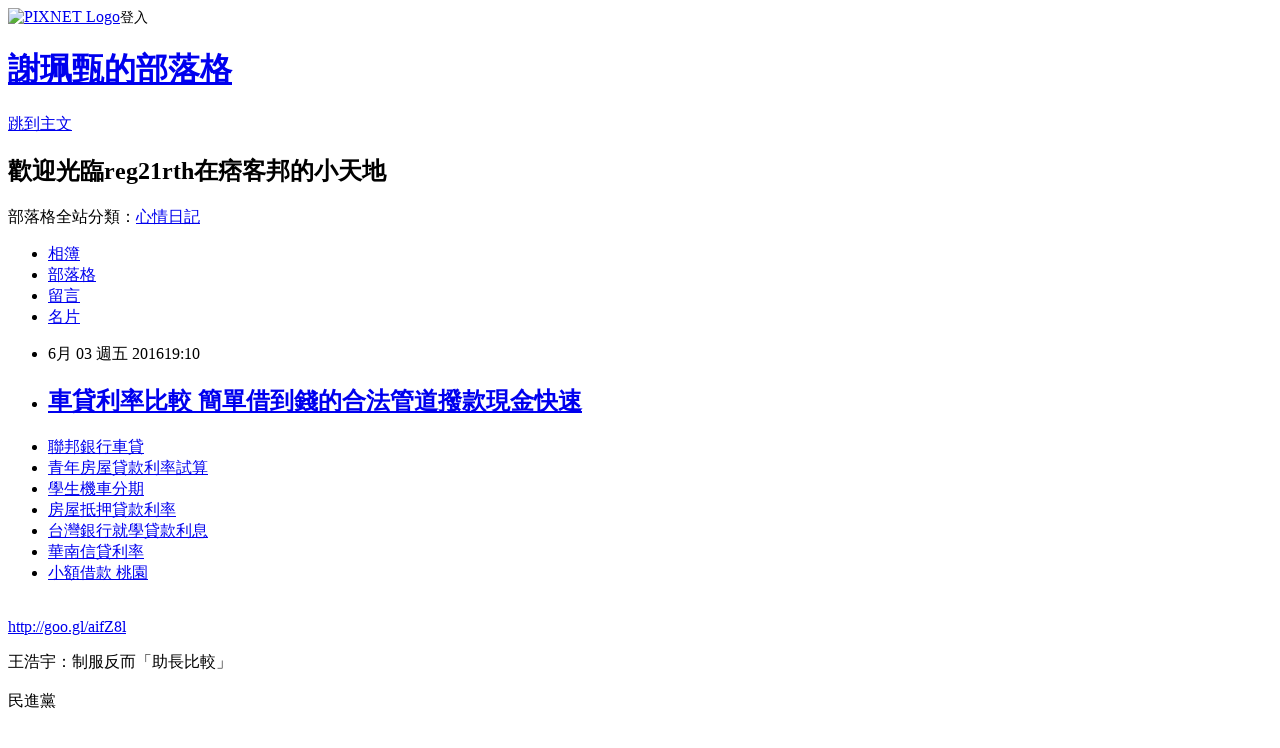

--- FILE ---
content_type: text/html; charset=utf-8
request_url: https://reg21rth.pixnet.net/blog/posts/13106617218
body_size: 28509
content:
<!DOCTYPE html><html lang="zh-TW"><head><meta charSet="utf-8"/><meta name="viewport" content="width=device-width, initial-scale=1"/><link rel="stylesheet" href="https://static.1px.tw/blog-next/_next/static/chunks/b1e52b495cc0137c.css" data-precedence="next"/><link rel="stylesheet" href="https://static.1px.tw/blog-next/public/fix.css?v=202601250812" type="text/css" data-precedence="medium"/><link rel="stylesheet" href="https://s3.1px.tw/blog/theme/choc/iframe-popup.css?v=202601250812" type="text/css" data-precedence="medium"/><link rel="stylesheet" href="https://s3.1px.tw/blog/theme/choc/plugins.min.css?v=202601250812" type="text/css" data-precedence="medium"/><link rel="stylesheet" href="https://s3.1px.tw/blog/theme/choc/openid-comment.css?v=202601250812" type="text/css" data-precedence="medium"/><link rel="stylesheet" href="https://s3.1px.tw/blog/theme/choc/style.min.css?v=202601250812" type="text/css" data-precedence="medium"/><link rel="stylesheet" href="https://s3.1px.tw/blog/theme/choc/main.min.css?v=202601250812" type="text/css" data-precedence="medium"/><link rel="stylesheet" href="https://pimg.1px.tw/reg21rth/assets/reg21rth.css?v=202601250812" type="text/css" data-precedence="medium"/><link rel="stylesheet" href="https://s3.1px.tw/blog/theme/choc/author-info.css?v=202601250812" type="text/css" data-precedence="medium"/><link rel="stylesheet" href="https://s3.1px.tw/blog/theme/choc/idlePop.min.css?v=202601250812" type="text/css" data-precedence="medium"/><link rel="preload" as="script" fetchPriority="low" href="https://static.1px.tw/blog-next/_next/static/chunks/94688e2baa9fea03.js"/><script src="https://static.1px.tw/blog-next/_next/static/chunks/41eaa5427c45ebcc.js" async=""></script><script src="https://static.1px.tw/blog-next/_next/static/chunks/e2c6231760bc85bd.js" async=""></script><script src="https://static.1px.tw/blog-next/_next/static/chunks/94bde6376cf279be.js" async=""></script><script src="https://static.1px.tw/blog-next/_next/static/chunks/426b9d9d938a9eb4.js" async=""></script><script src="https://static.1px.tw/blog-next/_next/static/chunks/turbopack-5021d21b4b170dda.js" async=""></script><script src="https://static.1px.tw/blog-next/_next/static/chunks/ff1a16fafef87110.js" async=""></script><script src="https://static.1px.tw/blog-next/_next/static/chunks/e308b2b9ce476a3e.js" async=""></script><script src="https://static.1px.tw/blog-next/_next/static/chunks/169ce1e25068f8ff.js" async=""></script><script src="https://static.1px.tw/blog-next/_next/static/chunks/d3c6eed28c1dd8e2.js" async=""></script><script src="https://static.1px.tw/blog-next/_next/static/chunks/d4d39cfc2a072218.js" async=""></script><script src="https://static.1px.tw/blog-next/_next/static/chunks/6a5d72c05b9cd4ba.js" async=""></script><script src="https://static.1px.tw/blog-next/_next/static/chunks/8af6103cf1375f47.js" async=""></script><script src="https://static.1px.tw/blog-next/_next/static/chunks/e90cbf588986111c.js" async=""></script><script src="https://static.1px.tw/blog-next/_next/static/chunks/6fc86f1438482192.js" async=""></script><script src="https://static.1px.tw/blog-next/_next/static/chunks/6d1100e43ad18157.js" async=""></script><script src="https://static.1px.tw/blog-next/_next/static/chunks/c2622454eda6e045.js" async=""></script><script src="https://static.1px.tw/blog-next/_next/static/chunks/ed01c75076819ebd.js" async=""></script><script src="https://static.1px.tw/blog-next/_next/static/chunks/a4df8fc19a9a82e6.js" async=""></script><title>車貸利率比較  簡單借到錢的合法管道撥款現金快速</title><meta name="description" content="聯邦銀行車貸青年房屋貸款利率試算學生機車分期 房屋抵押貸款利率 台灣銀行就學貸款利息華南信貸利率小額借款 桃園 "/><meta name="author" content="謝珮甄的部落格"/><meta name="google-adsense-platform-account" content="pub-2647689032095179"/><meta name="fb:app_id" content="101730233200171"/><link rel="canonical" href="https://reg21rth.pixnet.net/blog/posts/13106617218"/><meta property="og:title" content="車貸利率比較  簡單借到錢的合法管道撥款現金快速"/><meta property="og:description" content="聯邦銀行車貸青年房屋貸款利率試算學生機車分期 房屋抵押貸款利率 台灣銀行就學貸款利息華南信貸利率小額借款 桃園 "/><meta property="og:url" content="https://reg21rth.pixnet.net/blog/posts/13106617218"/><meta property="og:image" content="https://pimg.1px.tw/po21012/1446829826-3176602304.png"/><meta property="og:type" content="article"/><meta name="twitter:card" content="summary_large_image"/><meta name="twitter:title" content="車貸利率比較  簡單借到錢的合法管道撥款現金快速"/><meta name="twitter:description" content="聯邦銀行車貸青年房屋貸款利率試算學生機車分期 房屋抵押貸款利率 台灣銀行就學貸款利息華南信貸利率小額借款 桃園 "/><meta name="twitter:image" content="https://pimg.1px.tw/po21012/1446829826-3176602304.png"/><link rel="icon" href="/favicon.ico?favicon.a62c60e0.ico" sizes="32x32" type="image/x-icon"/><script src="https://static.1px.tw/blog-next/_next/static/chunks/a6dad97d9634a72d.js" noModule=""></script></head><body><!--$--><!--/$--><!--$?--><template id="B:0"></template><!--/$--><script>requestAnimationFrame(function(){$RT=performance.now()});</script><script src="https://static.1px.tw/blog-next/_next/static/chunks/94688e2baa9fea03.js" id="_R_" async=""></script><div hidden id="S:0"><script id="pixnet-vars">
        window.PIXNET = {
          post_id: "13106617218",
          name: "reg21rth",
          user_id: 0,
          blog_id: "5916697",
          display_ads: true,
          ad_options: {"chictrip":false}
        };
      </script><script type="text/javascript" src="https://code.jquery.com/jquery-latest.min.js"></script><script id="json-ld-article-script" type="application/ld+json">{"@context":"https:\u002F\u002Fschema.org","@type":"BlogPosting","isAccessibleForFree":true,"mainEntityOfPage":{"@type":"WebPage","@id":"https:\u002F\u002Freg21rth.pixnet.net\u002Fblog\u002Fposts\u002F13106617218"},"headline":"車貸利率比較  簡單借到錢的合法管道撥款現金快速","description":"\u003Cimg src=\"https:\u002F\u002Fpic.pimg.tw\u002Fpo21012\u002F1446829826-3176602304.png\" alt=\"\" \u002F\u003E\u003Cbr \u002F\u003E\u003Cbr\u003E\u003Ca href=\"http:\u002F\u002Fgoo.gl\u002FaifZ8l\" target=\"_blank\" style=\"text-decoration: none;\"\u003E聯邦銀行車貸\u003C\u002Fa\u003E\u003Ca href=\"http:\u002F\u002Fgoo.gl\u002FaifZ8l\" target=\"_blank\" style=\"text-decoration: none;\"\u003E青年房屋貸款利率試算\u003C\u002Fa\u003E\u003Ca href=\"http:\u002F\u002Fgoo.gl\u002FaifZ8l\" target=\"_blank\" style=\"text-decoration: none;\"\u003E學生機車分期 \u003C\u002Fa\u003E\u003Ca href=\"http:\u002F\u002Fgoo.gl\u002FaifZ8l\" target=\"_blank\" style=\"text-decoration: none;\"\u003E房屋抵押貸款利率 \u003C\u002Fa\u003E\u003Ca href=\"http:\u002F\u002Fgoo.gl\u002FaifZ8l\" target=\"_blank\" style=\"text-decoration: none;\"\u003E台灣銀行就學貸款利息\u003C\u002Fa\u003E\u003Ca href=\"http:\u002F\u002Fgoo.gl\u002FaifZ8l\" target=\"_blank\" style=\"text-decoration: none;\"\u003E華南信貸利率\u003C\u002Fa\u003E\u003Ca href=\"http:\u002F\u002Fgoo.gl\u002FaifZ8l\" target=\"_blank\" style=\"text-decoration: none;\"\u003E小額借款 桃園 \u003C\u002Fa\u003E\u003Cbr\u003E","articleBody":"\u003Cul\u003E\n\u003Cli\u003E\u003Ca href=\"http:\u002F\u002Fgoo.gl\u002FaifZ8l\" target=\"_blank\" style=\"text-decoration: none;\"\u003E聯邦銀行車貸\u003C\u002Fa\u003E\u003C\u002Fli\u003E\u003Cli\u003E\u003Ca href=\"http:\u002F\u002Fgoo.gl\u002FaifZ8l\" target=\"_blank\" style=\"text-decoration: none;\"\u003E青年房屋貸款利率試算\u003C\u002Fa\u003E\u003C\u002Fli\u003E\u003Cli\u003E\u003Ca href=\"http:\u002F\u002Fgoo.gl\u002FaifZ8l\" target=\"_blank\" style=\"text-decoration: none;\"\u003E學生機車分期 \u003C\u002Fa\u003E\u003C\u002Fli\u003E\u003Cli\u003E\u003Ca href=\"http:\u002F\u002Fgoo.gl\u002FaifZ8l\" target=\"_blank\" style=\"text-decoration: none;\"\u003E房屋抵押貸款利率 \u003C\u002Fa\u003E\u003C\u002Fli\u003E\u003Cli\u003E\u003Ca href=\"http:\u002F\u002Fgoo.gl\u002FaifZ8l\" target=\"_blank\" style=\"text-decoration: none;\"\u003E台灣銀行就學貸款利息\u003C\u002Fa\u003E\u003C\u002Fli\u003E\u003Cli\u003E\u003Ca href=\"http:\u002F\u002Fgoo.gl\u002FaifZ8l\" target=\"_blank\" style=\"text-decoration: none;\"\u003E華南信貸利率\u003C\u002Fa\u003E\u003C\u002Fli\u003E\u003Cli\u003E\u003Ca href=\"http:\u002F\u002Fgoo.gl\u002FaifZ8l\" target=\"_blank\" style=\"text-decoration: none;\"\u003E小額借款 桃園 \u003C\u002Fa\u003E\u003C\u002Fli\u003E\u003Cbr\u002F\u003E\n\u003C\u002Ful\u003E\n\u003C\u002Ful\u003E\n\u003Cp\u003E\u003Ca href=\"http:\u002F\u002Fgoo.gl\u002FaifZ8l\" target=\"_blank\" style=\"font-size: 24pt;\"\u003E\u003Cspan style=\"color: #ff0000;\"\u003Ehttp:\u002F\u002Fgoo.gl\u002FaifZ8l\u003C\u002Fspan\u003E\u003C\u002Fa\u003E\u003C\u002Fp\u003E\n\u003Cp\u003E\u003Ca href=\"http:\u002F\u002Fgoo.gl\u002FaifZ8l\" target=\"_blank\"\u003E\u003Cimg src=\"https:\u002F\u002Fpimg.1px.tw\u002Fpo21012\u002F1446829826-3176602304.png\" alt=\"\" \u002F\u003E\u003C\u002Fa\u003E\u003Ca href=\"http:\u002F\u002Fgoo.gl\u002FaifZ8l\" target=\"_blank\"\u003E\u003Cinput type=\"button\" value=\"點擊我立即免費諮詢\" onclick=\"window.open(&amp;;)\" style=\"width: 200px; height: 40px; font-size: 20px;\" \u002F\u003E\u003C\u002Fa\u003E\u003C\u002Fp\u003E王浩宇：制服反而「助長比較」\u003Cbr\u002F\u003E\u003Cbr\u002F\u003E民進黨\u003Cp\u003E\u003Cstrong\u003E\u003Ca href=\"http:\u002F\u002Fgoo.gl\u002FaifZ8l\" style=\"text-decoration: none\" target=\"_blank\"\u003E\u003Cspan style=\"color:#000000\"\u003E企業貸款條件 \u003C\u002Fspan\u003E\u003C\u002Fa\u003E\u003C\u002Fstrong\u003E\u003C\u002Fp\u003E\n遭駭重要會議他們這樣做\u003Cbr\u002F\u003E\u003Cbr\u002F\u003E桃機淹水！慘遭酸：坐著船兒採紅菱\u003Cbr\u002F\u003E\u003Cbr\u002F\u003E                               \u003Cp\u003E\u003Cstrong\u003E\u003Ca href=\"http:\u002F\u002Fgoo.gl\u002FaifZ8l\" style=\"text-decoration: none\" target=\"_blank\"\u003E\u003Cspan style=\"color:#000000\"\u003E郵局壽險保單借款\u003C\u002Fspan\u003E\u003C\u002Fa\u003E\u003C\u002Fstrong\u003E\u003C\u002Fp\u003E\n     劉建國劃下句點李婉玉傻眼哭泣\u003Cbr\u002F\u003E\u003Cbr\u002F\u003E李婉鈺PO痛哭照：啊！！！我好痛\u003Cbr\u002F\u003E\u003Cbr\u002F\u003E                                \u003Cbr\u002F\u003E\u003Cbr\u002F\u003E                                                                \u003Cbr\u002F\u003E\u003Cbr\u002F\u003E西寧軍艦左營維修下士躺臥塢底身亡\u003Cbr\u002F\u003E\u003Cbr\u002F\u003E                                 \u003Cbr\u002F\u003E\u003Cbr\u002F\u003E政治中心／綜合報導\u003Cbr\u002F\u003E\u003Cbr\u002F\u003E他進一步指出，若出面解釋，又會被\u003Cp\u003E\u003Cstrong\u003E\u003Ca href=\"http:\u002F\u002Fgoo.gl\u002FaifZ8l\" style=\"text-decoration: none\" target=\"_blank\"\u003E\u003Cspan style=\"color:#000000\"\u003E土地銀行土地貸款利率\u003C\u002Fspan\u003E\u003C\u002Fa\u003E\u003C\u002Fstrong\u003E\u003C\u002Fp\u003E\n媒體描述成「對立與鬥爭」，「我不想讓選舉的煙硝持續，只好盡量『相對無言』」，不過，歷史與市民才是真正的裁判，選舉的口水與對立只會讓真相失色，「我對台中人有信心，台中的未來一定會更進步，更美好！」\u003Cbr\u002F\u003E\u003Cbr\u002F\u003E台北市長柯文哲上任後，不斷對前朝政績提出批評，讓前市長郝龍斌忍不住怒嗆「不再溫良恭儉讓」；同樣受到嚴厲檢討的前台中市長胡志強30日則在臉書表示，自己不想讓選舉的煙硝持續，才會盡量「相對無言」。\u003Cbr\u002F\u003E\u003Cbr\u002F\u003E▲胡志強將於2月1日起進入旺旺中時集團。\u003Cbr\u002F\u003E\u003Cbr\u002F\u003E                           \u003Cp\u003E\u003Cstrong\u003E\u003Ca href=\"http:\u002F\u002Fgoo.gl\u002FaifZ8l\" style=\"text-decoration: none\" target=\"_blank\"\u003E\u003Cspan style=\"color:#000000\"\u003E信用貸款利率試算  \u003C\u002Fspan\u003E\u003C\u002Fa\u003E\u003C\u002Fstrong\u003E\u003C\u002Fp\u003E\n     \u003Cbr\u002F\u003E\u003Cbr\u002F\u003E胡志強卸任後，將於2月1日起進入旺旺中時集團擔任副董事長職務，但任內所推動的台灣塔工程、BRT等政策卻惹出諸多爭議與批評。他30日在臉書表示，很多朋友來信詢問「爲何不對不實的言論與批評做解釋？」但自己會被批評，前市府團隊的工作與成就也會變色，看來都是無可避免的，「人生的起落，選舉的勝敗，看來都有代價的。」\u003Cbr\u002F\u003E\u003Cbr\u002F\u003E改PO碩文油畫被抓包李婉鈺急刪除\u003Cbr\u002F\u003E\u003Cbr\u002F\u003E桃機服務評比全球第2逢暴雨成水鄉\u003Cbr\u002F\u003E\u003Cbr\u002F\u003E劉建國聲明：與李婉鈺感情畫下句點\u003Cbr\u002F\u003E\u003Cbr\u002F\u003E差2分上北一女蔡：今是\u003Cp\u003E\u003Cstrong\u003E\u003Ca href=\"http:\u002F\u002Fgoo.gl\u002FaifZ8l\" style=\"text-decoration: none\" target=\"_blank\"\u003E\u003Cspan style=\"color:#000000\"\u003E青年創業貸款\u003C\u002Fspan\u003E\u003C\u002Fa\u003E\u003C\u002Fstrong\u003E\u003C\u002Fp\u003E\n台灣總統\u003Cbr\u002F\u003E\u003Cbr\u002F\u003E掰了劉建國！李婉鈺改cue「碩文」\u003Cbr\u002F\u003E\u003Cbr\u002F\u003E▼胡志強認為，面對種種批評，歷史與市民才是真正的裁判。（圖／翻攝自胡志強粉絲專頁）\u003Cbr\u002F\u003E\u003Cbr\u002F\u003E怒！桃機工程缺失淹水林全不高興\u003Cbr\u002F\u003E\u003Cbr\u002F\u003E陸批廢課綱陸委會：不涉去中國化\u003Cbr\u002F\u003E\u003Cbr\u002F\u003E李婉鈺哭：一份\u003Cp\u003E\u003Cstrong\u003E\u003Ca href=\"http:\u002F\u002Fgoo.gl\u002FaifZ8l\" style=\"text-decoration: none\" target=\"_blank\"\u003E\u003Cspan style=\"color:#000000\"\u003E車貸利率比較 \u003C\u002Fspan\u003E\u003C\u002Fa\u003E\u003C\u002Fstrong\u003E\u003C\u002Fp\u003E\n真心感情得來不易\u003Cbr\u002F\u003E\u003Cbr\u002F\u003E                     \u003Cp\u003E\u003Cstrong\u003E\u003Ca href=\"http:\u002F\u002Fgoo.gl\u002FaifZ8l\" style=\"text-decoration: none\" target=\"_blank\"\u003E\u003Cspan style=\"color:#000000\"\u003E卡債處理\u003C\u002Fspan\u003E\u003C\u002Fa\u003E\u003C\u002Fstrong\u003E\u003C\u002Fp\u003E\n           \u003Cul\u003E\n\u003Cli\u003E\u003Ca href=\"http:\u002F\u002Fblog.udn.com\u002Fg9l4y2\u002F60008456\" target=\"_blank\" style=\"text-decoration: none;\"\u003E郵政保單借款 哪裡借錢可以快速撥款呢\u003C\u002Fa\u003E\u003C\u002Fli\u003E\u003Cli\u003E\u003Ca href=\"http:\u002F\u002Fblog.udn.com\u002Fl2z2v6\u002F60010587\" target=\"_blank\" style=\"text-decoration: none;\"\u003E信用貸款試算 中國信託 安全預借現金的方法\u003C\u002Fa\u003E\u003C\u002Fli\u003E\u003Cli\u003E\u003Ca href=\"http:\u002F\u002Fblog.udn.com\u002Fe4n1h0\u002F60007667\" target=\"_blank\" style=\"text-decoration: none;\"\u003E押證件借錢 如何貸款預借現金安全快速撥款呢\u003C\u002Fa\u003E\u003C\u002Fli\u003E\u003Cli\u003E\u003Ca href=\"http:\u002F\u002Fj1t32f.pixnet.net\u002Fblog\u002Fpost\u002F106609343\" target=\"_blank\" style=\"text-decoration: none;\"\u003E台灣銀行軍人優惠貸款 哪裡借錢快速放款\u003C\u002Fa\u003E\u003C\u002Fli\u003E\u003Cli\u003E\u003Ca href=\"http:\u002F\u002Fblog.udn.com\u002Fo5v9x2\u002F60011116\" target=\"_blank\" style=\"text-decoration: none;\"\u003E華南銀行貸款試算 順利過件銀行有哪家\u003C\u002Fa\u003E\u003C\u002Fli\u003E\u003Cli\u003E\u003Ca href=\"http:\u002F\u002Fgrht1558.pixnet.net\u002Fblog\u002Fpost\u002F106605890\" target=\"_blank\" style=\"text-decoration: none;\"\u003E渣打信貸條件 比較好過件的銀行\u003C\u002Fa\u003E\u003C\u002Fli\u003E\u003Cli\u003E\u003Ca href=\"http:\u002F\u002Fblog.udn.com\u002Fj8m6u6\u002F60009981\" target=\"_blank\" style=\"text-decoration: none;\"\u003E房屋抵押貸款利率  比較好過件的銀行\u003C\u002Fa\u003E\u003C\u002Fli\u003E\n\u003C\u002Ful\u003E\n\u003Cul\u003E\n\u003Cli\u003E\u003Ca href=\"http:\u002F\u002Fgoo.gl\u002FaifZ8l\" target=\"_blank\" style=\"text-decoration: none;\"\u003E聯邦銀行車貸\u003C\u002Fa\u003E\u003C\u002Fli\u003E\u003Cli\u003E\u003Ca href=\"http:\u002F\u002Fgoo.gl\u002FaifZ8l\" target=\"_blank\" style=\"text-decoration: none;\"\u003E青年房屋貸款利率試算\u003C\u002Fa\u003E\u003C\u002Fli\u003E\u003Cli\u003E\u003Ca href=\"http:\u002F\u002Fgoo.gl\u002FaifZ8l\" target=\"_blank\" style=\"text-decoration: none;\"\u003E學生機車分期 \u003C\u002Fa\u003E\u003C\u002Fli\u003E\u003Cli\u003E\u003Ca href=\"http:\u002F\u002Fgoo.gl\u002FaifZ8l\" target=\"_blank\" style=\"text-decoration: none;\"\u003E房屋抵押貸款利率 \u003C\u002Fa\u003E\u003C\u002Fli\u003E\u003Cli\u003E\u003Ca href=\"http:\u002F\u002Fgoo.gl\u002FaifZ8l\" target=\"_blank\" style=\"text-decoration: none;\"\u003E台灣銀行就學貸款利息\u003C\u002Fa\u003E\u003C\u002Fli\u003E\u003Cli\u003E\u003Ca href=\"http:\u002F\u002Fgoo.gl\u002FaifZ8l\" target=\"_blank\" style=\"text-decoration: none;\"\u003E華南信貸利率\u003C\u002Fa\u003E\u003C\u002Fli\u003E\u003Cli\u003E\u003Ca href=\"http:\u002F\u002Fgoo.gl\u002FaifZ8l\" target=\"_blank\" style=\"text-decoration: none;\"\u003E小額借款 桃園 \u003C\u002Fa\u003E\u003C\u002Fli\u003E\u003Cli\u003E\u003Ca href=\"http:\u002F\u002Fgoo.gl\u002FaifZ8l\" target=\"_blank\" style=\"text-decoration: none;\"\u003E銀行貸款試算表\u003C\u002Fa\u003E\u003C\u002Fli\u003E\u003Cbr\u002F\u003E\n\u003C\u002Ful\u003E\n\u003Cul\u003E\n\u003Cli\u003E\u003Ca href=\"http:\u002F\u002Fblog.udn.com\u002Fg9l4y2\u002F60008456\" target=\"_blank\" style=\"text-decoration: none;\"\u003E郵政保單借款 哪裡借錢可以快速撥款呢\u003C\u002Fa\u003E\u003C\u002Fli\u003E\u003Cli\u003E\u003Ca href=\"http:\u002F\u002Fblog.udn.com\u002Fl2z2v6\u002F60010587\" target=\"_blank\" style=\"text-decoration: none;\"\u003E信用貸款試算 中國信託 安全預借現金的方法\u003C\u002Fa\u003E\u003C\u002Fli\u003E\u003Cli\u003E\u003Ca href=\"http:\u002F\u002Fblog.udn.com\u002Fe4n1h0\u002F60007667\" target=\"_blank\" style=\"text-decoration: none;\"\u003E押證件借錢 如何貸款預借現金安全快速撥款呢\u003C\u002Fa\u003E\u003C\u002Fli\u003E\u003Cli\u003E\u003Ca href=\"http:\u002F\u002Fj1t32f.pixnet.net\u002Fblog\u002Fpost\u002F106609343\" target=\"_blank\" style=\"text-decoration: none;\"\u003E台灣銀行軍人優惠貸款 哪裡借錢快速放款\u003C\u002Fa\u003E\u003C\u002Fli\u003E\u003Cli\u003E\u003Ca href=\"http:\u002F\u002Fblog.udn.com\u002Fo5v9x2\u002F60011116\" target=\"_blank\" style=\"text-decoration: none;\"\u003E華南銀行貸款試算 順利過件銀行有哪家\u003C\u002Fa\u003E\u003C\u002Fli\u003E\u003Cli\u003E\u003Ca href=\"http:\u002F\u002Fgrht1558.pixnet.net\u002Fblog\u002Fpost\u002F106605890\" target=\"_blank\" style=\"text-decoration: none;\"\u003E渣打信貸條件 比較好過件的銀行\u003C\u002Fa\u003E\u003C\u002Fli\u003E\u003Cli\u003E\u003Ca href=\"http:\u002F\u002Fblog.udn.com\u002Fj8m6u6\u002F60009981\" target=\"_blank\" style=\"text-decoration: none;\"\u003E房屋抵押貸款利率  比較好過件的銀行\u003C\u002Fa\u003E\u003C\u002Fli\u003E\n\u003C\u002Ful\u003E\u003Cbr\u002F\u003EADD2DFDEC5826183","image":["https:\u002F\u002Fpimg.1px.tw\u002Fpo21012\u002F1446829826-3176602304.png"],"author":{"@type":"Person","name":"謝珮甄的部落格","url":"https:\u002F\u002Fwww.pixnet.net\u002Fpcard\u002Freg21rth"},"publisher":{"@type":"Organization","name":"謝珮甄的部落格","logo":{"@type":"ImageObject","url":"https:\u002F\u002Fs3.1px.tw\u002Fblog\u002Fcommon\u002Favatar\u002Fblog_cover_dark.jpg"}},"datePublished":"2016-06-03T11:10:58.000Z","dateModified":"","keywords":[],"articleSection":"校園生活"}</script><template id="P:1"></template><template id="P:2"></template><template id="P:3"></template><section aria-label="Notifications alt+T" tabindex="-1" aria-live="polite" aria-relevant="additions text" aria-atomic="false"></section></div><script>(self.__next_f=self.__next_f||[]).push([0])</script><script>self.__next_f.push([1,"1:\"$Sreact.fragment\"\n3:I[39756,[\"https://static.1px.tw/blog-next/_next/static/chunks/ff1a16fafef87110.js\",\"https://static.1px.tw/blog-next/_next/static/chunks/e308b2b9ce476a3e.js\"],\"default\"]\n4:I[53536,[\"https://static.1px.tw/blog-next/_next/static/chunks/ff1a16fafef87110.js\",\"https://static.1px.tw/blog-next/_next/static/chunks/e308b2b9ce476a3e.js\"],\"default\"]\n6:I[97367,[\"https://static.1px.tw/blog-next/_next/static/chunks/ff1a16fafef87110.js\",\"https://static.1px.tw/blog-next/_next/static/chunks/e308b2b9ce476a3e.js\"],\"OutletBoundary\"]\n8:I[97367,[\"https://static.1px.tw/blog-next/_next/static/chunks/ff1a16fafef87110.js\",\"https://static.1px.tw/blog-next/_next/static/chunks/e308b2b9ce476a3e.js\"],\"ViewportBoundary\"]\na:I[97367,[\"https://static.1px.tw/blog-next/_next/static/chunks/ff1a16fafef87110.js\",\"https://static.1px.tw/blog-next/_next/static/chunks/e308b2b9ce476a3e.js\"],\"MetadataBoundary\"]\nc:I[63491,[\"https://static.1px.tw/blog-next/_next/static/chunks/169ce1e25068f8ff.js\",\"https://static.1px.tw/blog-next/_next/static/chunks/d3c6eed28c1dd8e2.js\"],\"default\"]\n:HL[\"https://static.1px.tw/blog-next/_next/static/chunks/b1e52b495cc0137c.css\",\"style\"]\n"])</script><script>self.__next_f.push([1,"0:{\"P\":null,\"b\":\"JQ_Jy432Rf5mCJvB01Y9Z\",\"c\":[\"\",\"blog\",\"posts\",\"13106617218\"],\"q\":\"\",\"i\":false,\"f\":[[[\"\",{\"children\":[\"blog\",{\"children\":[\"posts\",{\"children\":[[\"id\",\"13106617218\",\"d\"],{\"children\":[\"__PAGE__\",{}]}]}]}]},\"$undefined\",\"$undefined\",true],[[\"$\",\"$1\",\"c\",{\"children\":[[[\"$\",\"script\",\"script-0\",{\"src\":\"https://static.1px.tw/blog-next/_next/static/chunks/d4d39cfc2a072218.js\",\"async\":true,\"nonce\":\"$undefined\"}],[\"$\",\"script\",\"script-1\",{\"src\":\"https://static.1px.tw/blog-next/_next/static/chunks/6a5d72c05b9cd4ba.js\",\"async\":true,\"nonce\":\"$undefined\"}],[\"$\",\"script\",\"script-2\",{\"src\":\"https://static.1px.tw/blog-next/_next/static/chunks/8af6103cf1375f47.js\",\"async\":true,\"nonce\":\"$undefined\"}]],\"$L2\"]}],{\"children\":[[\"$\",\"$1\",\"c\",{\"children\":[null,[\"$\",\"$L3\",null,{\"parallelRouterKey\":\"children\",\"error\":\"$undefined\",\"errorStyles\":\"$undefined\",\"errorScripts\":\"$undefined\",\"template\":[\"$\",\"$L4\",null,{}],\"templateStyles\":\"$undefined\",\"templateScripts\":\"$undefined\",\"notFound\":\"$undefined\",\"forbidden\":\"$undefined\",\"unauthorized\":\"$undefined\"}]]}],{\"children\":[[\"$\",\"$1\",\"c\",{\"children\":[null,[\"$\",\"$L3\",null,{\"parallelRouterKey\":\"children\",\"error\":\"$undefined\",\"errorStyles\":\"$undefined\",\"errorScripts\":\"$undefined\",\"template\":[\"$\",\"$L4\",null,{}],\"templateStyles\":\"$undefined\",\"templateScripts\":\"$undefined\",\"notFound\":\"$undefined\",\"forbidden\":\"$undefined\",\"unauthorized\":\"$undefined\"}]]}],{\"children\":[[\"$\",\"$1\",\"c\",{\"children\":[null,[\"$\",\"$L3\",null,{\"parallelRouterKey\":\"children\",\"error\":\"$undefined\",\"errorStyles\":\"$undefined\",\"errorScripts\":\"$undefined\",\"template\":[\"$\",\"$L4\",null,{}],\"templateStyles\":\"$undefined\",\"templateScripts\":\"$undefined\",\"notFound\":\"$undefined\",\"forbidden\":\"$undefined\",\"unauthorized\":\"$undefined\"}]]}],{\"children\":[[\"$\",\"$1\",\"c\",{\"children\":[\"$L5\",[[\"$\",\"link\",\"0\",{\"rel\":\"stylesheet\",\"href\":\"https://static.1px.tw/blog-next/_next/static/chunks/b1e52b495cc0137c.css\",\"precedence\":\"next\",\"crossOrigin\":\"$undefined\",\"nonce\":\"$undefined\"}],[\"$\",\"script\",\"script-0\",{\"src\":\"https://static.1px.tw/blog-next/_next/static/chunks/6fc86f1438482192.js\",\"async\":true,\"nonce\":\"$undefined\"}],[\"$\",\"script\",\"script-1\",{\"src\":\"https://static.1px.tw/blog-next/_next/static/chunks/6d1100e43ad18157.js\",\"async\":true,\"nonce\":\"$undefined\"}],[\"$\",\"script\",\"script-2\",{\"src\":\"https://static.1px.tw/blog-next/_next/static/chunks/c2622454eda6e045.js\",\"async\":true,\"nonce\":\"$undefined\"}],[\"$\",\"script\",\"script-3\",{\"src\":\"https://static.1px.tw/blog-next/_next/static/chunks/ed01c75076819ebd.js\",\"async\":true,\"nonce\":\"$undefined\"}],[\"$\",\"script\",\"script-4\",{\"src\":\"https://static.1px.tw/blog-next/_next/static/chunks/a4df8fc19a9a82e6.js\",\"async\":true,\"nonce\":\"$undefined\"}]],[\"$\",\"$L6\",null,{\"children\":\"$@7\"}]]}],{},null,false,false]},null,false,false]},null,false,false]},null,false,false]},null,false,false],[\"$\",\"$1\",\"h\",{\"children\":[null,[\"$\",\"$L8\",null,{\"children\":\"$@9\"}],[\"$\",\"$La\",null,{\"children\":\"$@b\"}],null]}],false]],\"m\":\"$undefined\",\"G\":[\"$c\",[]],\"S\":false}\n"])</script><script>self.__next_f.push([1,"9:[[\"$\",\"meta\",\"0\",{\"charSet\":\"utf-8\"}],[\"$\",\"meta\",\"1\",{\"name\":\"viewport\",\"content\":\"width=device-width, initial-scale=1\"}]]\n"])</script><script>self.__next_f.push([1,"d:I[79520,[\"https://static.1px.tw/blog-next/_next/static/chunks/d4d39cfc2a072218.js\",\"https://static.1px.tw/blog-next/_next/static/chunks/6a5d72c05b9cd4ba.js\",\"https://static.1px.tw/blog-next/_next/static/chunks/8af6103cf1375f47.js\"],\"\"]\n10:I[2352,[\"https://static.1px.tw/blog-next/_next/static/chunks/d4d39cfc2a072218.js\",\"https://static.1px.tw/blog-next/_next/static/chunks/6a5d72c05b9cd4ba.js\",\"https://static.1px.tw/blog-next/_next/static/chunks/8af6103cf1375f47.js\"],\"AdultWarningModal\"]\n11:I[69182,[\"https://static.1px.tw/blog-next/_next/static/chunks/d4d39cfc2a072218.js\",\"https://static.1px.tw/blog-next/_next/static/chunks/6a5d72c05b9cd4ba.js\",\"https://static.1px.tw/blog-next/_next/static/chunks/8af6103cf1375f47.js\"],\"HydrationComplete\"]\n12:I[12985,[\"https://static.1px.tw/blog-next/_next/static/chunks/d4d39cfc2a072218.js\",\"https://static.1px.tw/blog-next/_next/static/chunks/6a5d72c05b9cd4ba.js\",\"https://static.1px.tw/blog-next/_next/static/chunks/8af6103cf1375f47.js\"],\"NuqsAdapter\"]\n13:I[82782,[\"https://static.1px.tw/blog-next/_next/static/chunks/d4d39cfc2a072218.js\",\"https://static.1px.tw/blog-next/_next/static/chunks/6a5d72c05b9cd4ba.js\",\"https://static.1px.tw/blog-next/_next/static/chunks/8af6103cf1375f47.js\"],\"RefineContext\"]\n14:I[29306,[\"https://static.1px.tw/blog-next/_next/static/chunks/d4d39cfc2a072218.js\",\"https://static.1px.tw/blog-next/_next/static/chunks/6a5d72c05b9cd4ba.js\",\"https://static.1px.tw/blog-next/_next/static/chunks/8af6103cf1375f47.js\",\"https://static.1px.tw/blog-next/_next/static/chunks/e90cbf588986111c.js\",\"https://static.1px.tw/blog-next/_next/static/chunks/d3c6eed28c1dd8e2.js\"],\"default\"]\n2:[\"$\",\"html\",null,{\"lang\":\"zh-TW\",\"children\":[[\"$\",\"$Ld\",null,{\"id\":\"google-tag-manager\",\"strategy\":\"afterInteractive\",\"children\":\"\\n(function(w,d,s,l,i){w[l]=w[l]||[];w[l].push({'gtm.start':\\nnew Date().getTime(),event:'gtm.js'});var f=d.getElementsByTagName(s)[0],\\nj=d.createElement(s),dl=l!='dataLayer'?'\u0026l='+l:'';j.async=true;j.src=\\n'https://www.googletagmanager.com/gtm.js?id='+i+dl;f.parentNode.insertBefore(j,f);\\n})(window,document,'script','dataLayer','GTM-TRLQMPKX');\\n  \"}],\"$Le\",\"$Lf\",[\"$\",\"body\",null,{\"children\":[[\"$\",\"$L10\",null,{\"display\":false}],[\"$\",\"$L11\",null,{}],[\"$\",\"$L12\",null,{\"children\":[\"$\",\"$L13\",null,{\"children\":[\"$\",\"$L3\",null,{\"parallelRouterKey\":\"children\",\"error\":\"$undefined\",\"errorStyles\":\"$undefined\",\"errorScripts\":\"$undefined\",\"template\":[\"$\",\"$L4\",null,{}],\"templateStyles\":\"$undefined\",\"templateScripts\":\"$undefined\",\"notFound\":[[\"$\",\"$L14\",null,{}],[]],\"forbidden\":\"$undefined\",\"unauthorized\":\"$undefined\"}]}]}]]}]]}]\n"])</script><script>self.__next_f.push([1,"e:null\nf:null\n"])</script><script>self.__next_f.push([1,"16:I[27201,[\"https://static.1px.tw/blog-next/_next/static/chunks/ff1a16fafef87110.js\",\"https://static.1px.tw/blog-next/_next/static/chunks/e308b2b9ce476a3e.js\"],\"IconMark\"]\n5:[[\"$\",\"script\",null,{\"id\":\"pixnet-vars\",\"children\":\"\\n        window.PIXNET = {\\n          post_id: \\\"13106617218\\\",\\n          name: \\\"reg21rth\\\",\\n          user_id: 0,\\n          blog_id: \\\"5916697\\\",\\n          display_ads: true,\\n          ad_options: {\\\"chictrip\\\":false}\\n        };\\n      \"}],\"$L15\"]\n"])</script><script>self.__next_f.push([1,"b:[[\"$\",\"title\",\"0\",{\"children\":\"車貸利率比較  簡單借到錢的合法管道撥款現金快速\"}],[\"$\",\"meta\",\"1\",{\"name\":\"description\",\"content\":\"聯邦銀行車貸青年房屋貸款利率試算學生機車分期 房屋抵押貸款利率 台灣銀行就學貸款利息華南信貸利率小額借款 桃園 \"}],[\"$\",\"meta\",\"2\",{\"name\":\"author\",\"content\":\"謝珮甄的部落格\"}],[\"$\",\"meta\",\"3\",{\"name\":\"google-adsense-platform-account\",\"content\":\"pub-2647689032095179\"}],[\"$\",\"meta\",\"4\",{\"name\":\"fb:app_id\",\"content\":\"101730233200171\"}],[\"$\",\"link\",\"5\",{\"rel\":\"canonical\",\"href\":\"https://reg21rth.pixnet.net/blog/posts/13106617218\"}],[\"$\",\"meta\",\"6\",{\"property\":\"og:title\",\"content\":\"車貸利率比較  簡單借到錢的合法管道撥款現金快速\"}],[\"$\",\"meta\",\"7\",{\"property\":\"og:description\",\"content\":\"聯邦銀行車貸青年房屋貸款利率試算學生機車分期 房屋抵押貸款利率 台灣銀行就學貸款利息華南信貸利率小額借款 桃園 \"}],[\"$\",\"meta\",\"8\",{\"property\":\"og:url\",\"content\":\"https://reg21rth.pixnet.net/blog/posts/13106617218\"}],[\"$\",\"meta\",\"9\",{\"property\":\"og:image\",\"content\":\"https://pimg.1px.tw/po21012/1446829826-3176602304.png\"}],[\"$\",\"meta\",\"10\",{\"property\":\"og:type\",\"content\":\"article\"}],[\"$\",\"meta\",\"11\",{\"name\":\"twitter:card\",\"content\":\"summary_large_image\"}],[\"$\",\"meta\",\"12\",{\"name\":\"twitter:title\",\"content\":\"車貸利率比較  簡單借到錢的合法管道撥款現金快速\"}],[\"$\",\"meta\",\"13\",{\"name\":\"twitter:description\",\"content\":\"聯邦銀行車貸青年房屋貸款利率試算學生機車分期 房屋抵押貸款利率 台灣銀行就學貸款利息華南信貸利率小額借款 桃園 \"}],[\"$\",\"meta\",\"14\",{\"name\":\"twitter:image\",\"content\":\"https://pimg.1px.tw/po21012/1446829826-3176602304.png\"}],[\"$\",\"link\",\"15\",{\"rel\":\"icon\",\"href\":\"/favicon.ico?favicon.a62c60e0.ico\",\"sizes\":\"32x32\",\"type\":\"image/x-icon\"}],[\"$\",\"$L16\",\"16\",{}]]\n"])</script><script>self.__next_f.push([1,"7:null\n"])</script><script>self.__next_f.push([1,":HL[\"https://static.1px.tw/blog-next/public/fix.css?v=202601250812\",\"style\",{\"type\":\"text/css\"}]\n:HL[\"https://s3.1px.tw/blog/theme/choc/iframe-popup.css?v=202601250812\",\"style\",{\"type\":\"text/css\"}]\n:HL[\"https://s3.1px.tw/blog/theme/choc/plugins.min.css?v=202601250812\",\"style\",{\"type\":\"text/css\"}]\n:HL[\"https://s3.1px.tw/blog/theme/choc/openid-comment.css?v=202601250812\",\"style\",{\"type\":\"text/css\"}]\n:HL[\"https://s3.1px.tw/blog/theme/choc/style.min.css?v=202601250812\",\"style\",{\"type\":\"text/css\"}]\n:HL[\"https://s3.1px.tw/blog/theme/choc/main.min.css?v=202601250812\",\"style\",{\"type\":\"text/css\"}]\n:HL[\"https://pimg.1px.tw/reg21rth/assets/reg21rth.css?v=202601250812\",\"style\",{\"type\":\"text/css\"}]\n:HL[\"https://s3.1px.tw/blog/theme/choc/author-info.css?v=202601250812\",\"style\",{\"type\":\"text/css\"}]\n:HL[\"https://s3.1px.tw/blog/theme/choc/idlePop.min.css?v=202601250812\",\"style\",{\"type\":\"text/css\"}]\n17:T37d0,"])</script><script>self.__next_f.push([1,"{\"@context\":\"https:\\u002F\\u002Fschema.org\",\"@type\":\"BlogPosting\",\"isAccessibleForFree\":true,\"mainEntityOfPage\":{\"@type\":\"WebPage\",\"@id\":\"https:\\u002F\\u002Freg21rth.pixnet.net\\u002Fblog\\u002Fposts\\u002F13106617218\"},\"headline\":\"車貸利率比較  簡單借到錢的合法管道撥款現金快速\",\"description\":\"\\u003Cimg src=\\\"https:\\u002F\\u002Fpic.pimg.tw\\u002Fpo21012\\u002F1446829826-3176602304.png\\\" alt=\\\"\\\" \\u002F\\u003E\\u003Cbr \\u002F\\u003E\\u003Cbr\\u003E\\u003Ca href=\\\"http:\\u002F\\u002Fgoo.gl\\u002FaifZ8l\\\" target=\\\"_blank\\\" style=\\\"text-decoration: none;\\\"\\u003E聯邦銀行車貸\\u003C\\u002Fa\\u003E\\u003Ca href=\\\"http:\\u002F\\u002Fgoo.gl\\u002FaifZ8l\\\" target=\\\"_blank\\\" style=\\\"text-decoration: none;\\\"\\u003E青年房屋貸款利率試算\\u003C\\u002Fa\\u003E\\u003Ca href=\\\"http:\\u002F\\u002Fgoo.gl\\u002FaifZ8l\\\" target=\\\"_blank\\\" style=\\\"text-decoration: none;\\\"\\u003E學生機車分期 \\u003C\\u002Fa\\u003E\\u003Ca href=\\\"http:\\u002F\\u002Fgoo.gl\\u002FaifZ8l\\\" target=\\\"_blank\\\" style=\\\"text-decoration: none;\\\"\\u003E房屋抵押貸款利率 \\u003C\\u002Fa\\u003E\\u003Ca href=\\\"http:\\u002F\\u002Fgoo.gl\\u002FaifZ8l\\\" target=\\\"_blank\\\" style=\\\"text-decoration: none;\\\"\\u003E台灣銀行就學貸款利息\\u003C\\u002Fa\\u003E\\u003Ca href=\\\"http:\\u002F\\u002Fgoo.gl\\u002FaifZ8l\\\" target=\\\"_blank\\\" style=\\\"text-decoration: none;\\\"\\u003E華南信貸利率\\u003C\\u002Fa\\u003E\\u003Ca href=\\\"http:\\u002F\\u002Fgoo.gl\\u002FaifZ8l\\\" target=\\\"_blank\\\" style=\\\"text-decoration: none;\\\"\\u003E小額借款 桃園 \\u003C\\u002Fa\\u003E\\u003Cbr\\u003E\",\"articleBody\":\"\\u003Cul\\u003E\\n\\u003Cli\\u003E\\u003Ca href=\\\"http:\\u002F\\u002Fgoo.gl\\u002FaifZ8l\\\" target=\\\"_blank\\\" style=\\\"text-decoration: none;\\\"\\u003E聯邦銀行車貸\\u003C\\u002Fa\\u003E\\u003C\\u002Fli\\u003E\\u003Cli\\u003E\\u003Ca href=\\\"http:\\u002F\\u002Fgoo.gl\\u002FaifZ8l\\\" target=\\\"_blank\\\" style=\\\"text-decoration: none;\\\"\\u003E青年房屋貸款利率試算\\u003C\\u002Fa\\u003E\\u003C\\u002Fli\\u003E\\u003Cli\\u003E\\u003Ca href=\\\"http:\\u002F\\u002Fgoo.gl\\u002FaifZ8l\\\" target=\\\"_blank\\\" style=\\\"text-decoration: none;\\\"\\u003E學生機車分期 \\u003C\\u002Fa\\u003E\\u003C\\u002Fli\\u003E\\u003Cli\\u003E\\u003Ca href=\\\"http:\\u002F\\u002Fgoo.gl\\u002FaifZ8l\\\" target=\\\"_blank\\\" style=\\\"text-decoration: none;\\\"\\u003E房屋抵押貸款利率 \\u003C\\u002Fa\\u003E\\u003C\\u002Fli\\u003E\\u003Cli\\u003E\\u003Ca href=\\\"http:\\u002F\\u002Fgoo.gl\\u002FaifZ8l\\\" target=\\\"_blank\\\" style=\\\"text-decoration: none;\\\"\\u003E台灣銀行就學貸款利息\\u003C\\u002Fa\\u003E\\u003C\\u002Fli\\u003E\\u003Cli\\u003E\\u003Ca href=\\\"http:\\u002F\\u002Fgoo.gl\\u002FaifZ8l\\\" target=\\\"_blank\\\" style=\\\"text-decoration: none;\\\"\\u003E華南信貸利率\\u003C\\u002Fa\\u003E\\u003C\\u002Fli\\u003E\\u003Cli\\u003E\\u003Ca href=\\\"http:\\u002F\\u002Fgoo.gl\\u002FaifZ8l\\\" target=\\\"_blank\\\" style=\\\"text-decoration: none;\\\"\\u003E小額借款 桃園 \\u003C\\u002Fa\\u003E\\u003C\\u002Fli\\u003E\\u003Cbr\\u002F\\u003E\\n\\u003C\\u002Ful\\u003E\\n\\u003C\\u002Ful\\u003E\\n\\u003Cp\\u003E\\u003Ca href=\\\"http:\\u002F\\u002Fgoo.gl\\u002FaifZ8l\\\" target=\\\"_blank\\\" style=\\\"font-size: 24pt;\\\"\\u003E\\u003Cspan style=\\\"color: #ff0000;\\\"\\u003Ehttp:\\u002F\\u002Fgoo.gl\\u002FaifZ8l\\u003C\\u002Fspan\\u003E\\u003C\\u002Fa\\u003E\\u003C\\u002Fp\\u003E\\n\\u003Cp\\u003E\\u003Ca href=\\\"http:\\u002F\\u002Fgoo.gl\\u002FaifZ8l\\\" target=\\\"_blank\\\"\\u003E\\u003Cimg src=\\\"https:\\u002F\\u002Fpimg.1px.tw\\u002Fpo21012\\u002F1446829826-3176602304.png\\\" alt=\\\"\\\" \\u002F\\u003E\\u003C\\u002Fa\\u003E\\u003Ca href=\\\"http:\\u002F\\u002Fgoo.gl\\u002FaifZ8l\\\" target=\\\"_blank\\\"\\u003E\\u003Cinput type=\\\"button\\\" value=\\\"點擊我立即免費諮詢\\\" onclick=\\\"window.open(\u0026amp;;)\\\" style=\\\"width: 200px; height: 40px; font-size: 20px;\\\" \\u002F\\u003E\\u003C\\u002Fa\\u003E\\u003C\\u002Fp\\u003E王浩宇：制服反而「助長比較」\\u003Cbr\\u002F\\u003E\\u003Cbr\\u002F\\u003E民進黨\\u003Cp\\u003E\\u003Cstrong\\u003E\\u003Ca href=\\\"http:\\u002F\\u002Fgoo.gl\\u002FaifZ8l\\\" style=\\\"text-decoration: none\\\" target=\\\"_blank\\\"\\u003E\\u003Cspan style=\\\"color:#000000\\\"\\u003E企業貸款條件 \\u003C\\u002Fspan\\u003E\\u003C\\u002Fa\\u003E\\u003C\\u002Fstrong\\u003E\\u003C\\u002Fp\\u003E\\n遭駭重要會議他們這樣做\\u003Cbr\\u002F\\u003E\\u003Cbr\\u002F\\u003E桃機淹水！慘遭酸：坐著船兒採紅菱\\u003Cbr\\u002F\\u003E\\u003Cbr\\u002F\\u003E                               \\u003Cp\\u003E\\u003Cstrong\\u003E\\u003Ca href=\\\"http:\\u002F\\u002Fgoo.gl\\u002FaifZ8l\\\" style=\\\"text-decoration: none\\\" target=\\\"_blank\\\"\\u003E\\u003Cspan style=\\\"color:#000000\\\"\\u003E郵局壽險保單借款\\u003C\\u002Fspan\\u003E\\u003C\\u002Fa\\u003E\\u003C\\u002Fstrong\\u003E\\u003C\\u002Fp\\u003E\\n     劉建國劃下句點李婉玉傻眼哭泣\\u003Cbr\\u002F\\u003E\\u003Cbr\\u002F\\u003E李婉鈺PO痛哭照：啊！！！我好痛\\u003Cbr\\u002F\\u003E\\u003Cbr\\u002F\\u003E                                \\u003Cbr\\u002F\\u003E\\u003Cbr\\u002F\\u003E                                                                \\u003Cbr\\u002F\\u003E\\u003Cbr\\u002F\\u003E西寧軍艦左營維修下士躺臥塢底身亡\\u003Cbr\\u002F\\u003E\\u003Cbr\\u002F\\u003E                                 \\u003Cbr\\u002F\\u003E\\u003Cbr\\u002F\\u003E政治中心／綜合報導\\u003Cbr\\u002F\\u003E\\u003Cbr\\u002F\\u003E他進一步指出，若出面解釋，又會被\\u003Cp\\u003E\\u003Cstrong\\u003E\\u003Ca href=\\\"http:\\u002F\\u002Fgoo.gl\\u002FaifZ8l\\\" style=\\\"text-decoration: none\\\" target=\\\"_blank\\\"\\u003E\\u003Cspan style=\\\"color:#000000\\\"\\u003E土地銀行土地貸款利率\\u003C\\u002Fspan\\u003E\\u003C\\u002Fa\\u003E\\u003C\\u002Fstrong\\u003E\\u003C\\u002Fp\\u003E\\n媒體描述成「對立與鬥爭」，「我不想讓選舉的煙硝持續，只好盡量『相對無言』」，不過，歷史與市民才是真正的裁判，選舉的口水與對立只會讓真相失色，「我對台中人有信心，台中的未來一定會更進步，更美好！」\\u003Cbr\\u002F\\u003E\\u003Cbr\\u002F\\u003E台北市長柯文哲上任後，不斷對前朝政績提出批評，讓前市長郝龍斌忍不住怒嗆「不再溫良恭儉讓」；同樣受到嚴厲檢討的前台中市長胡志強30日則在臉書表示，自己不想讓選舉的煙硝持續，才會盡量「相對無言」。\\u003Cbr\\u002F\\u003E\\u003Cbr\\u002F\\u003E▲胡志強將於2月1日起進入旺旺中時集團。\\u003Cbr\\u002F\\u003E\\u003Cbr\\u002F\\u003E                           \\u003Cp\\u003E\\u003Cstrong\\u003E\\u003Ca href=\\\"http:\\u002F\\u002Fgoo.gl\\u002FaifZ8l\\\" style=\\\"text-decoration: none\\\" target=\\\"_blank\\\"\\u003E\\u003Cspan style=\\\"color:#000000\\\"\\u003E信用貸款利率試算  \\u003C\\u002Fspan\\u003E\\u003C\\u002Fa\\u003E\\u003C\\u002Fstrong\\u003E\\u003C\\u002Fp\\u003E\\n     \\u003Cbr\\u002F\\u003E\\u003Cbr\\u002F\\u003E胡志強卸任後，將於2月1日起進入旺旺中時集團擔任副董事長職務，但任內所推動的台灣塔工程、BRT等政策卻惹出諸多爭議與批評。他30日在臉書表示，很多朋友來信詢問「爲何不對不實的言論與批評做解釋？」但自己會被批評，前市府團隊的工作與成就也會變色，看來都是無可避免的，「人生的起落，選舉的勝敗，看來都有代價的。」\\u003Cbr\\u002F\\u003E\\u003Cbr\\u002F\\u003E改PO碩文油畫被抓包李婉鈺急刪除\\u003Cbr\\u002F\\u003E\\u003Cbr\\u002F\\u003E桃機服務評比全球第2逢暴雨成水鄉\\u003Cbr\\u002F\\u003E\\u003Cbr\\u002F\\u003E劉建國聲明：與李婉鈺感情畫下句點\\u003Cbr\\u002F\\u003E\\u003Cbr\\u002F\\u003E差2分上北一女蔡：今是\\u003Cp\\u003E\\u003Cstrong\\u003E\\u003Ca href=\\\"http:\\u002F\\u002Fgoo.gl\\u002FaifZ8l\\\" style=\\\"text-decoration: none\\\" target=\\\"_blank\\\"\\u003E\\u003Cspan style=\\\"color:#000000\\\"\\u003E青年創業貸款\\u003C\\u002Fspan\\u003E\\u003C\\u002Fa\\u003E\\u003C\\u002Fstrong\\u003E\\u003C\\u002Fp\\u003E\\n台灣總統\\u003Cbr\\u002F\\u003E\\u003Cbr\\u002F\\u003E掰了劉建國！李婉鈺改cue「碩文」\\u003Cbr\\u002F\\u003E\\u003Cbr\\u002F\\u003E▼胡志強認為，面對種種批評，歷史與市民才是真正的裁判。（圖／翻攝自胡志強粉絲專頁）\\u003Cbr\\u002F\\u003E\\u003Cbr\\u002F\\u003E怒！桃機工程缺失淹水林全不高興\\u003Cbr\\u002F\\u003E\\u003Cbr\\u002F\\u003E陸批廢課綱陸委會：不涉去中國化\\u003Cbr\\u002F\\u003E\\u003Cbr\\u002F\\u003E李婉鈺哭：一份\\u003Cp\\u003E\\u003Cstrong\\u003E\\u003Ca href=\\\"http:\\u002F\\u002Fgoo.gl\\u002FaifZ8l\\\" style=\\\"text-decoration: none\\\" target=\\\"_blank\\\"\\u003E\\u003Cspan style=\\\"color:#000000\\\"\\u003E車貸利率比較 \\u003C\\u002Fspan\\u003E\\u003C\\u002Fa\\u003E\\u003C\\u002Fstrong\\u003E\\u003C\\u002Fp\\u003E\\n真心感情得來不易\\u003Cbr\\u002F\\u003E\\u003Cbr\\u002F\\u003E                     \\u003Cp\\u003E\\u003Cstrong\\u003E\\u003Ca href=\\\"http:\\u002F\\u002Fgoo.gl\\u002FaifZ8l\\\" style=\\\"text-decoration: none\\\" target=\\\"_blank\\\"\\u003E\\u003Cspan style=\\\"color:#000000\\\"\\u003E卡債處理\\u003C\\u002Fspan\\u003E\\u003C\\u002Fa\\u003E\\u003C\\u002Fstrong\\u003E\\u003C\\u002Fp\\u003E\\n           \\u003Cul\\u003E\\n\\u003Cli\\u003E\\u003Ca href=\\\"http:\\u002F\\u002Fblog.udn.com\\u002Fg9l4y2\\u002F60008456\\\" target=\\\"_blank\\\" style=\\\"text-decoration: none;\\\"\\u003E郵政保單借款 哪裡借錢可以快速撥款呢\\u003C\\u002Fa\\u003E\\u003C\\u002Fli\\u003E\\u003Cli\\u003E\\u003Ca href=\\\"http:\\u002F\\u002Fblog.udn.com\\u002Fl2z2v6\\u002F60010587\\\" target=\\\"_blank\\\" style=\\\"text-decoration: none;\\\"\\u003E信用貸款試算 中國信託 安全預借現金的方法\\u003C\\u002Fa\\u003E\\u003C\\u002Fli\\u003E\\u003Cli\\u003E\\u003Ca href=\\\"http:\\u002F\\u002Fblog.udn.com\\u002Fe4n1h0\\u002F60007667\\\" target=\\\"_blank\\\" style=\\\"text-decoration: none;\\\"\\u003E押證件借錢 如何貸款預借現金安全快速撥款呢\\u003C\\u002Fa\\u003E\\u003C\\u002Fli\\u003E\\u003Cli\\u003E\\u003Ca href=\\\"http:\\u002F\\u002Fj1t32f.pixnet.net\\u002Fblog\\u002Fpost\\u002F106609343\\\" target=\\\"_blank\\\" style=\\\"text-decoration: none;\\\"\\u003E台灣銀行軍人優惠貸款 哪裡借錢快速放款\\u003C\\u002Fa\\u003E\\u003C\\u002Fli\\u003E\\u003Cli\\u003E\\u003Ca href=\\\"http:\\u002F\\u002Fblog.udn.com\\u002Fo5v9x2\\u002F60011116\\\" target=\\\"_blank\\\" style=\\\"text-decoration: none;\\\"\\u003E華南銀行貸款試算 順利過件銀行有哪家\\u003C\\u002Fa\\u003E\\u003C\\u002Fli\\u003E\\u003Cli\\u003E\\u003Ca href=\\\"http:\\u002F\\u002Fgrht1558.pixnet.net\\u002Fblog\\u002Fpost\\u002F106605890\\\" target=\\\"_blank\\\" style=\\\"text-decoration: none;\\\"\\u003E渣打信貸條件 比較好過件的銀行\\u003C\\u002Fa\\u003E\\u003C\\u002Fli\\u003E\\u003Cli\\u003E\\u003Ca href=\\\"http:\\u002F\\u002Fblog.udn.com\\u002Fj8m6u6\\u002F60009981\\\" target=\\\"_blank\\\" style=\\\"text-decoration: none;\\\"\\u003E房屋抵押貸款利率  比較好過件的銀行\\u003C\\u002Fa\\u003E\\u003C\\u002Fli\\u003E\\n\\u003C\\u002Ful\\u003E\\n\\u003Cul\\u003E\\n\\u003Cli\\u003E\\u003Ca href=\\\"http:\\u002F\\u002Fgoo.gl\\u002FaifZ8l\\\" target=\\\"_blank\\\" style=\\\"text-decoration: none;\\\"\\u003E聯邦銀行車貸\\u003C\\u002Fa\\u003E\\u003C\\u002Fli\\u003E\\u003Cli\\u003E\\u003Ca href=\\\"http:\\u002F\\u002Fgoo.gl\\u002FaifZ8l\\\" target=\\\"_blank\\\" style=\\\"text-decoration: none;\\\"\\u003E青年房屋貸款利率試算\\u003C\\u002Fa\\u003E\\u003C\\u002Fli\\u003E\\u003Cli\\u003E\\u003Ca href=\\\"http:\\u002F\\u002Fgoo.gl\\u002FaifZ8l\\\" target=\\\"_blank\\\" style=\\\"text-decoration: none;\\\"\\u003E學生機車分期 \\u003C\\u002Fa\\u003E\\u003C\\u002Fli\\u003E\\u003Cli\\u003E\\u003Ca href=\\\"http:\\u002F\\u002Fgoo.gl\\u002FaifZ8l\\\" target=\\\"_blank\\\" style=\\\"text-decoration: none;\\\"\\u003E房屋抵押貸款利率 \\u003C\\u002Fa\\u003E\\u003C\\u002Fli\\u003E\\u003Cli\\u003E\\u003Ca href=\\\"http:\\u002F\\u002Fgoo.gl\\u002FaifZ8l\\\" target=\\\"_blank\\\" style=\\\"text-decoration: none;\\\"\\u003E台灣銀行就學貸款利息\\u003C\\u002Fa\\u003E\\u003C\\u002Fli\\u003E\\u003Cli\\u003E\\u003Ca href=\\\"http:\\u002F\\u002Fgoo.gl\\u002FaifZ8l\\\" target=\\\"_blank\\\" style=\\\"text-decoration: none;\\\"\\u003E華南信貸利率\\u003C\\u002Fa\\u003E\\u003C\\u002Fli\\u003E\\u003Cli\\u003E\\u003Ca href=\\\"http:\\u002F\\u002Fgoo.gl\\u002FaifZ8l\\\" target=\\\"_blank\\\" style=\\\"text-decoration: none;\\\"\\u003E小額借款 桃園 \\u003C\\u002Fa\\u003E\\u003C\\u002Fli\\u003E\\u003Cli\\u003E\\u003Ca href=\\\"http:\\u002F\\u002Fgoo.gl\\u002FaifZ8l\\\" target=\\\"_blank\\\" style=\\\"text-decoration: none;\\\"\\u003E銀行貸款試算表\\u003C\\u002Fa\\u003E\\u003C\\u002Fli\\u003E\\u003Cbr\\u002F\\u003E\\n\\u003C\\u002Ful\\u003E\\n\\u003Cul\\u003E\\n\\u003Cli\\u003E\\u003Ca href=\\\"http:\\u002F\\u002Fblog.udn.com\\u002Fg9l4y2\\u002F60008456\\\" target=\\\"_blank\\\" style=\\\"text-decoration: none;\\\"\\u003E郵政保單借款 哪裡借錢可以快速撥款呢\\u003C\\u002Fa\\u003E\\u003C\\u002Fli\\u003E\\u003Cli\\u003E\\u003Ca href=\\\"http:\\u002F\\u002Fblog.udn.com\\u002Fl2z2v6\\u002F60010587\\\" target=\\\"_blank\\\" style=\\\"text-decoration: none;\\\"\\u003E信用貸款試算 中國信託 安全預借現金的方法\\u003C\\u002Fa\\u003E\\u003C\\u002Fli\\u003E\\u003Cli\\u003E\\u003Ca href=\\\"http:\\u002F\\u002Fblog.udn.com\\u002Fe4n1h0\\u002F60007667\\\" target=\\\"_blank\\\" style=\\\"text-decoration: none;\\\"\\u003E押證件借錢 如何貸款預借現金安全快速撥款呢\\u003C\\u002Fa\\u003E\\u003C\\u002Fli\\u003E\\u003Cli\\u003E\\u003Ca href=\\\"http:\\u002F\\u002Fj1t32f.pixnet.net\\u002Fblog\\u002Fpost\\u002F106609343\\\" target=\\\"_blank\\\" style=\\\"text-decoration: none;\\\"\\u003E台灣銀行軍人優惠貸款 哪裡借錢快速放款\\u003C\\u002Fa\\u003E\\u003C\\u002Fli\\u003E\\u003Cli\\u003E\\u003Ca href=\\\"http:\\u002F\\u002Fblog.udn.com\\u002Fo5v9x2\\u002F60011116\\\" target=\\\"_blank\\\" style=\\\"text-decoration: none;\\\"\\u003E華南銀行貸款試算 順利過件銀行有哪家\\u003C\\u002Fa\\u003E\\u003C\\u002Fli\\u003E\\u003Cli\\u003E\\u003Ca href=\\\"http:\\u002F\\u002Fgrht1558.pixnet.net\\u002Fblog\\u002Fpost\\u002F106605890\\\" target=\\\"_blank\\\" style=\\\"text-decoration: none;\\\"\\u003E渣打信貸條件 比較好過件的銀行\\u003C\\u002Fa\\u003E\\u003C\\u002Fli\\u003E\\u003Cli\\u003E\\u003Ca href=\\\"http:\\u002F\\u002Fblog.udn.com\\u002Fj8m6u6\\u002F60009981\\\" target=\\\"_blank\\\" style=\\\"text-decoration: none;\\\"\\u003E房屋抵押貸款利率  比較好過件的銀行\\u003C\\u002Fa\\u003E\\u003C\\u002Fli\\u003E\\n\\u003C\\u002Ful\\u003E\\u003Cbr\\u002F\\u003EADD2DFDEC5826183\",\"image\":[\"https:\\u002F\\u002Fpimg.1px.tw\\u002Fpo21012\\u002F1446829826-3176602304.png\"],\"author\":{\"@type\":\"Person\",\"name\":\"謝珮甄的部落格\",\"url\":\"https:\\u002F\\u002Fwww.pixnet.net\\u002Fpcard\\u002Freg21rth\"},\"publisher\":{\"@type\":\"Organization\",\"name\":\"謝珮甄的部落格\",\"logo\":{\"@type\":\"ImageObject\",\"url\":\"https:\\u002F\\u002Fs3.1px.tw\\u002Fblog\\u002Fcommon\\u002Favatar\\u002Fblog_cover_dark.jpg\"}},\"datePublished\":\"2016-06-03T11:10:58.000Z\",\"dateModified\":\"\",\"keywords\":[],\"articleSection\":\"校園生活\"}"])</script><script>self.__next_f.push([1,"15:[[[[\"$\",\"link\",\"https://static.1px.tw/blog-next/public/fix.css?v=202601250812\",{\"rel\":\"stylesheet\",\"href\":\"https://static.1px.tw/blog-next/public/fix.css?v=202601250812\",\"type\":\"text/css\",\"precedence\":\"medium\"}],[\"$\",\"link\",\"https://s3.1px.tw/blog/theme/choc/iframe-popup.css?v=202601250812\",{\"rel\":\"stylesheet\",\"href\":\"https://s3.1px.tw/blog/theme/choc/iframe-popup.css?v=202601250812\",\"type\":\"text/css\",\"precedence\":\"medium\"}],[\"$\",\"link\",\"https://s3.1px.tw/blog/theme/choc/plugins.min.css?v=202601250812\",{\"rel\":\"stylesheet\",\"href\":\"https://s3.1px.tw/blog/theme/choc/plugins.min.css?v=202601250812\",\"type\":\"text/css\",\"precedence\":\"medium\"}],[\"$\",\"link\",\"https://s3.1px.tw/blog/theme/choc/openid-comment.css?v=202601250812\",{\"rel\":\"stylesheet\",\"href\":\"https://s3.1px.tw/blog/theme/choc/openid-comment.css?v=202601250812\",\"type\":\"text/css\",\"precedence\":\"medium\"}],[\"$\",\"link\",\"https://s3.1px.tw/blog/theme/choc/style.min.css?v=202601250812\",{\"rel\":\"stylesheet\",\"href\":\"https://s3.1px.tw/blog/theme/choc/style.min.css?v=202601250812\",\"type\":\"text/css\",\"precedence\":\"medium\"}],[\"$\",\"link\",\"https://s3.1px.tw/blog/theme/choc/main.min.css?v=202601250812\",{\"rel\":\"stylesheet\",\"href\":\"https://s3.1px.tw/blog/theme/choc/main.min.css?v=202601250812\",\"type\":\"text/css\",\"precedence\":\"medium\"}],[\"$\",\"link\",\"https://pimg.1px.tw/reg21rth/assets/reg21rth.css?v=202601250812\",{\"rel\":\"stylesheet\",\"href\":\"https://pimg.1px.tw/reg21rth/assets/reg21rth.css?v=202601250812\",\"type\":\"text/css\",\"precedence\":\"medium\"}],[\"$\",\"link\",\"https://s3.1px.tw/blog/theme/choc/author-info.css?v=202601250812\",{\"rel\":\"stylesheet\",\"href\":\"https://s3.1px.tw/blog/theme/choc/author-info.css?v=202601250812\",\"type\":\"text/css\",\"precedence\":\"medium\"}],[\"$\",\"link\",\"https://s3.1px.tw/blog/theme/choc/idlePop.min.css?v=202601250812\",{\"rel\":\"stylesheet\",\"href\":\"https://s3.1px.tw/blog/theme/choc/idlePop.min.css?v=202601250812\",\"type\":\"text/css\",\"precedence\":\"medium\"}]],[\"$\",\"script\",null,{\"type\":\"text/javascript\",\"src\":\"https://code.jquery.com/jquery-latest.min.js\"}]],[[\"$\",\"script\",null,{\"id\":\"json-ld-article-script\",\"type\":\"application/ld+json\",\"dangerouslySetInnerHTML\":{\"__html\":\"$17\"}}],\"$L18\"],\"$L19\",\"$L1a\"]\n"])</script><script>self.__next_f.push([1,"1b:I[5479,[\"https://static.1px.tw/blog-next/_next/static/chunks/d4d39cfc2a072218.js\",\"https://static.1px.tw/blog-next/_next/static/chunks/6a5d72c05b9cd4ba.js\",\"https://static.1px.tw/blog-next/_next/static/chunks/8af6103cf1375f47.js\",\"https://static.1px.tw/blog-next/_next/static/chunks/6fc86f1438482192.js\",\"https://static.1px.tw/blog-next/_next/static/chunks/6d1100e43ad18157.js\",\"https://static.1px.tw/blog-next/_next/static/chunks/c2622454eda6e045.js\",\"https://static.1px.tw/blog-next/_next/static/chunks/ed01c75076819ebd.js\",\"https://static.1px.tw/blog-next/_next/static/chunks/a4df8fc19a9a82e6.js\"],\"default\"]\n1c:I[38045,[\"https://static.1px.tw/blog-next/_next/static/chunks/d4d39cfc2a072218.js\",\"https://static.1px.tw/blog-next/_next/static/chunks/6a5d72c05b9cd4ba.js\",\"https://static.1px.tw/blog-next/_next/static/chunks/8af6103cf1375f47.js\",\"https://static.1px.tw/blog-next/_next/static/chunks/6fc86f1438482192.js\",\"https://static.1px.tw/blog-next/_next/static/chunks/6d1100e43ad18157.js\",\"https://static.1px.tw/blog-next/_next/static/chunks/c2622454eda6e045.js\",\"https://static.1px.tw/blog-next/_next/static/chunks/ed01c75076819ebd.js\",\"https://static.1px.tw/blog-next/_next/static/chunks/a4df8fc19a9a82e6.js\"],\"ArticleHead\"]\n18:[\"$\",\"script\",null,{\"id\":\"json-ld-breadcrumb-script\",\"type\":\"application/ld+json\",\"dangerouslySetInnerHTML\":{\"__html\":\"{\\\"@context\\\":\\\"https:\\\\u002F\\\\u002Fschema.org\\\",\\\"@type\\\":\\\"BreadcrumbList\\\",\\\"itemListElement\\\":[{\\\"@type\\\":\\\"ListItem\\\",\\\"position\\\":1,\\\"name\\\":\\\"首頁\\\",\\\"item\\\":\\\"https:\\\\u002F\\\\u002Freg21rth.pixnet.net\\\"},{\\\"@type\\\":\\\"ListItem\\\",\\\"position\\\":2,\\\"name\\\":\\\"部落格\\\",\\\"item\\\":\\\"https:\\\\u002F\\\\u002Freg21rth.pixnet.net\\\\u002Fblog\\\"},{\\\"@type\\\":\\\"ListItem\\\",\\\"position\\\":3,\\\"name\\\":\\\"文章\\\",\\\"item\\\":\\\"https:\\\\u002F\\\\u002Freg21rth.pixnet.net\\\\u002Fblog\\\\u002Fposts\\\"},{\\\"@type\\\":\\\"ListItem\\\",\\\"position\\\":4,\\\"name\\\":\\\"車貸利率比較  簡單借到錢的合法管道撥款現金快速\\\",\\\"item\\\":\\\"https:\\\\u002F\\\\u002Freg21rth.pixnet.net\\\\u002Fblog\\\\u002Fposts\\\\u002F13106617218\\\"}]}\"}}]\n1d:T1f5d,"])</script><script>self.__next_f.push([1,"\u003cul\u003e\n\u003cli\u003e\u003ca href=\"http://goo.gl/aifZ8l\" target=\"_blank\" style=\"text-decoration: none;\"\u003e聯邦銀行車貸\u003c/a\u003e\u003c/li\u003e\u003cli\u003e\u003ca href=\"http://goo.gl/aifZ8l\" target=\"_blank\" style=\"text-decoration: none;\"\u003e青年房屋貸款利率試算\u003c/a\u003e\u003c/li\u003e\u003cli\u003e\u003ca href=\"http://goo.gl/aifZ8l\" target=\"_blank\" style=\"text-decoration: none;\"\u003e學生機車分期 \u003c/a\u003e\u003c/li\u003e\u003cli\u003e\u003ca href=\"http://goo.gl/aifZ8l\" target=\"_blank\" style=\"text-decoration: none;\"\u003e房屋抵押貸款利率 \u003c/a\u003e\u003c/li\u003e\u003cli\u003e\u003ca href=\"http://goo.gl/aifZ8l\" target=\"_blank\" style=\"text-decoration: none;\"\u003e台灣銀行就學貸款利息\u003c/a\u003e\u003c/li\u003e\u003cli\u003e\u003ca href=\"http://goo.gl/aifZ8l\" target=\"_blank\" style=\"text-decoration: none;\"\u003e華南信貸利率\u003c/a\u003e\u003c/li\u003e\u003cli\u003e\u003ca href=\"http://goo.gl/aifZ8l\" target=\"_blank\" style=\"text-decoration: none;\"\u003e小額借款 桃園 \u003c/a\u003e\u003c/li\u003e\u003cbr/\u003e\n\u003c/ul\u003e\n\u003c/ul\u003e\n\u003cp\u003e\u003ca href=\"http://goo.gl/aifZ8l\" target=\"_blank\" style=\"font-size: 24pt;\"\u003e\u003cspan style=\"color: #ff0000;\"\u003ehttp://goo.gl/aifZ8l\u003c/span\u003e\u003c/a\u003e\u003c/p\u003e\n\u003cp\u003e\u003ca href=\"http://goo.gl/aifZ8l\" target=\"_blank\"\u003e\u003cimg src=\"https://pimg.1px.tw/po21012/1446829826-3176602304.png\" alt=\"\" /\u003e\u003c/a\u003e\u003ca href=\"http://goo.gl/aifZ8l\" target=\"_blank\"\u003e\u003cinput type=\"button\" value=\"點擊我立即免費諮詢\" onclick=\"window.open(\u0026amp;;)\" style=\"width: 200px; height: 40px; font-size: 20px;\" /\u003e\u003c/a\u003e\u003c/p\u003e王浩宇：制服反而「助長比較」\u003cbr/\u003e\u003cbr/\u003e民進黨\u003cp\u003e\u003cstrong\u003e\u003ca href=\"http://goo.gl/aifZ8l\" style=\"text-decoration: none\" target=\"_blank\"\u003e\u003cspan style=\"color:#000000\"\u003e企業貸款條件 \u003c/span\u003e\u003c/a\u003e\u003c/strong\u003e\u003c/p\u003e\n遭駭重要會議他們這樣做\u003cbr/\u003e\u003cbr/\u003e桃機淹水！慘遭酸：坐著船兒採紅菱\u003cbr/\u003e\u003cbr/\u003e                               \u003cp\u003e\u003cstrong\u003e\u003ca href=\"http://goo.gl/aifZ8l\" style=\"text-decoration: none\" target=\"_blank\"\u003e\u003cspan style=\"color:#000000\"\u003e郵局壽險保單借款\u003c/span\u003e\u003c/a\u003e\u003c/strong\u003e\u003c/p\u003e\n     劉建國劃下句點李婉玉傻眼哭泣\u003cbr/\u003e\u003cbr/\u003e李婉鈺PO痛哭照：啊！！！我好痛\u003cbr/\u003e\u003cbr/\u003e                                \u003cbr/\u003e\u003cbr/\u003e                                                                \u003cbr/\u003e\u003cbr/\u003e西寧軍艦左營維修下士躺臥塢底身亡\u003cbr/\u003e\u003cbr/\u003e                                 \u003cbr/\u003e\u003cbr/\u003e政治中心／綜合報導\u003cbr/\u003e\u003cbr/\u003e他進一步指出，若出面解釋，又會被\u003cp\u003e\u003cstrong\u003e\u003ca href=\"http://goo.gl/aifZ8l\" style=\"text-decoration: none\" target=\"_blank\"\u003e\u003cspan style=\"color:#000000\"\u003e土地銀行土地貸款利率\u003c/span\u003e\u003c/a\u003e\u003c/strong\u003e\u003c/p\u003e\n媒體描述成「對立與鬥爭」，「我不想讓選舉的煙硝持續，只好盡量『相對無言』」，不過，歷史與市民才是真正的裁判，選舉的口水與對立只會讓真相失色，「我對台中人有信心，台中的未來一定會更進步，更美好！」\u003cbr/\u003e\u003cbr/\u003e台北市長柯文哲上任後，不斷對前朝政績提出批評，讓前市長郝龍斌忍不住怒嗆「不再溫良恭儉讓」；同樣受到嚴厲檢討的前台中市長胡志強30日則在臉書表示，自己不想讓選舉的煙硝持續，才會盡量「相對無言」。\u003cbr/\u003e\u003cbr/\u003e▲胡志強將於2月1日起進入旺旺中時集團。\u003cbr/\u003e\u003cbr/\u003e                           \u003cp\u003e\u003cstrong\u003e\u003ca href=\"http://goo.gl/aifZ8l\" style=\"text-decoration: none\" target=\"_blank\"\u003e\u003cspan style=\"color:#000000\"\u003e信用貸款利率試算  \u003c/span\u003e\u003c/a\u003e\u003c/strong\u003e\u003c/p\u003e\n     \u003cbr/\u003e\u003cbr/\u003e胡志強卸任後，將於2月1日起進入旺旺中時集團擔任副董事長職務，但任內所推動的台灣塔工程、BRT等政策卻惹出諸多爭議與批評。他30日在臉書表示，很多朋友來信詢問「爲何不對不實的言論與批評做解釋？」但自己會被批評，前市府團隊的工作與成就也會變色，看來都是無可避免的，「人生的起落，選舉的勝敗，看來都有代價的。」\u003cbr/\u003e\u003cbr/\u003e改PO碩文油畫被抓包李婉鈺急刪除\u003cbr/\u003e\u003cbr/\u003e桃機服務評比全球第2逢暴雨成水鄉\u003cbr/\u003e\u003cbr/\u003e劉建國聲明：與李婉鈺感情畫下句點\u003cbr/\u003e\u003cbr/\u003e差2分上北一女蔡：今是\u003cp\u003e\u003cstrong\u003e\u003ca href=\"http://goo.gl/aifZ8l\" style=\"text-decoration: none\" target=\"_blank\"\u003e\u003cspan style=\"color:#000000\"\u003e青年創業貸款\u003c/span\u003e\u003c/a\u003e\u003c/strong\u003e\u003c/p\u003e\n台灣總統\u003cbr/\u003e\u003cbr/\u003e掰了劉建國！李婉鈺改cue「碩文」\u003cbr/\u003e\u003cbr/\u003e▼胡志強認為，面對種種批評，歷史與市民才是真正的裁判。（圖／翻攝自胡志強粉絲專頁）\u003cbr/\u003e\u003cbr/\u003e怒！桃機工程缺失淹水林全不高興\u003cbr/\u003e\u003cbr/\u003e陸批廢課綱陸委會：不涉去中國化\u003cbr/\u003e\u003cbr/\u003e李婉鈺哭：一份\u003cp\u003e\u003cstrong\u003e\u003ca href=\"http://goo.gl/aifZ8l\" style=\"text-decoration: none\" target=\"_blank\"\u003e\u003cspan style=\"color:#000000\"\u003e車貸利率比較 \u003c/span\u003e\u003c/a\u003e\u003c/strong\u003e\u003c/p\u003e\n真心感情得來不易\u003cbr/\u003e\u003cbr/\u003e                     \u003cp\u003e\u003cstrong\u003e\u003ca href=\"http://goo.gl/aifZ8l\" style=\"text-decoration: none\" target=\"_blank\"\u003e\u003cspan style=\"color:#000000\"\u003e卡債處理\u003c/span\u003e\u003c/a\u003e\u003c/strong\u003e\u003c/p\u003e\n           \u003cul\u003e\n\u003cli\u003e\u003ca href=\"http://blog.udn.com/g9l4y2/60008456\" target=\"_blank\" style=\"text-decoration: none;\"\u003e郵政保單借款 哪裡借錢可以快速撥款呢\u003c/a\u003e\u003c/li\u003e\u003cli\u003e\u003ca href=\"http://blog.udn.com/l2z2v6/60010587\" target=\"_blank\" style=\"text-decoration: none;\"\u003e信用貸款試算 中國信託 安全預借現金的方法\u003c/a\u003e\u003c/li\u003e\u003cli\u003e\u003ca href=\"http://blog.udn.com/e4n1h0/60007667\" target=\"_blank\" style=\"text-decoration: none;\"\u003e押證件借錢 如何貸款預借現金安全快速撥款呢\u003c/a\u003e\u003c/li\u003e\u003cli\u003e\u003ca href=\"http://j1t32f.pixnet.net/blog/post/106609343\" target=\"_blank\" style=\"text-decoration: none;\"\u003e台灣銀行軍人優惠貸款 哪裡借錢快速放款\u003c/a\u003e\u003c/li\u003e\u003cli\u003e\u003ca href=\"http://blog.udn.com/o5v9x2/60011116\" target=\"_blank\" style=\"text-decoration: none;\"\u003e華南銀行貸款試算 順利過件銀行有哪家\u003c/a\u003e\u003c/li\u003e\u003cli\u003e\u003ca href=\"http://grht1558.pixnet.net/blog/post/106605890\" target=\"_blank\" style=\"text-decoration: none;\"\u003e渣打信貸條件 比較好過件的銀行\u003c/a\u003e\u003c/li\u003e\u003cli\u003e\u003ca href=\"http://blog.udn.com/j8m6u6/60009981\" target=\"_blank\" style=\"text-decoration: none;\"\u003e房屋抵押貸款利率  比較好過件的銀行\u003c/a\u003e\u003c/li\u003e\n\u003c/ul\u003e\n\u003cul\u003e\n\u003cli\u003e\u003ca href=\"http://goo.gl/aifZ8l\" target=\"_blank\" style=\"text-decoration: none;\"\u003e聯邦銀行車貸\u003c/a\u003e\u003c/li\u003e\u003cli\u003e\u003ca href=\"http://goo.gl/aifZ8l\" target=\"_blank\" style=\"text-decoration: none;\"\u003e青年房屋貸款利率試算\u003c/a\u003e\u003c/li\u003e\u003cli\u003e\u003ca href=\"http://goo.gl/aifZ8l\" target=\"_blank\" style=\"text-decoration: none;\"\u003e學生機車分期 \u003c/a\u003e\u003c/li\u003e\u003cli\u003e\u003ca href=\"http://goo.gl/aifZ8l\" target=\"_blank\" style=\"text-decoration: none;\"\u003e房屋抵押貸款利率 \u003c/a\u003e\u003c/li\u003e\u003cli\u003e\u003ca href=\"http://goo.gl/aifZ8l\" target=\"_blank\" style=\"text-decoration: none;\"\u003e台灣銀行就學貸款利息\u003c/a\u003e\u003c/li\u003e\u003cli\u003e\u003ca href=\"http://goo.gl/aifZ8l\" target=\"_blank\" style=\"text-decoration: none;\"\u003e華南信貸利率\u003c/a\u003e\u003c/li\u003e\u003cli\u003e\u003ca href=\"http://goo.gl/aifZ8l\" target=\"_blank\" style=\"text-decoration: none;\"\u003e小額借款 桃園 \u003c/a\u003e\u003c/li\u003e\u003cli\u003e\u003ca href=\"http://goo.gl/aifZ8l\" target=\"_blank\" style=\"text-decoration: none;\"\u003e銀行貸款試算表\u003c/a\u003e\u003c/li\u003e\u003cbr/\u003e\n\u003c/ul\u003e\n\u003cul\u003e\n\u003cli\u003e\u003ca href=\"http://blog.udn.com/g9l4y2/60008456\" target=\"_blank\" style=\"text-decoration: none;\"\u003e郵政保單借款 哪裡借錢可以快速撥款呢\u003c/a\u003e\u003c/li\u003e\u003cli\u003e\u003ca href=\"http://blog.udn.com/l2z2v6/60010587\" target=\"_blank\" style=\"text-decoration: none;\"\u003e信用貸款試算 中國信託 安全預借現金的方法\u003c/a\u003e\u003c/li\u003e\u003cli\u003e\u003ca href=\"http://blog.udn.com/e4n1h0/60007667\" target=\"_blank\" style=\"text-decoration: none;\"\u003e押證件借錢 如何貸款預借現金安全快速撥款呢\u003c/a\u003e\u003c/li\u003e\u003cli\u003e\u003ca href=\"http://j1t32f.pixnet.net/blog/post/106609343\" target=\"_blank\" style=\"text-decoration: none;\"\u003e台灣銀行軍人優惠貸款 哪裡借錢快速放款\u003c/a\u003e\u003c/li\u003e\u003cli\u003e\u003ca href=\"http://blog.udn.com/o5v9x2/60011116\" target=\"_blank\" style=\"text-decoration: none;\"\u003e華南銀行貸款試算 順利過件銀行有哪家\u003c/a\u003e\u003c/li\u003e\u003cli\u003e\u003ca href=\"http://grht1558.pixnet.net/blog/post/106605890\" target=\"_blank\" style=\"text-decoration: none;\"\u003e渣打信貸條件 比較好過件的銀行\u003c/a\u003e\u003c/li\u003e\u003cli\u003e\u003ca href=\"http://blog.udn.com/j8m6u6/60009981\" target=\"_blank\" style=\"text-decoration: none;\"\u003e房屋抵押貸款利率  比較好過件的銀行\u003c/a\u003e\u003c/li\u003e\n\u003c/ul\u003e\u003cbr/\u003eADD2DFDEC5826183"])</script><script>self.__next_f.push([1,"1e:T1ded,"])</script><script>self.__next_f.push([1,"\u003cul\u003e \u003cli\u003e\u003ca href=\"http://goo.gl/aifZ8l\" target=\"_blank\" style=\"text-decoration: none;\"\u003e聯邦銀行車貸\u003c/a\u003e\u003c/li\u003e\u003cli\u003e\u003ca href=\"http://goo.gl/aifZ8l\" target=\"_blank\" style=\"text-decoration: none;\"\u003e青年房屋貸款利率試算\u003c/a\u003e\u003c/li\u003e\u003cli\u003e\u003ca href=\"http://goo.gl/aifZ8l\" target=\"_blank\" style=\"text-decoration: none;\"\u003e學生機車分期 \u003c/a\u003e\u003c/li\u003e\u003cli\u003e\u003ca href=\"http://goo.gl/aifZ8l\" target=\"_blank\" style=\"text-decoration: none;\"\u003e房屋抵押貸款利率 \u003c/a\u003e\u003c/li\u003e\u003cli\u003e\u003ca href=\"http://goo.gl/aifZ8l\" target=\"_blank\" style=\"text-decoration: none;\"\u003e台灣銀行就學貸款利息\u003c/a\u003e\u003c/li\u003e\u003cli\u003e\u003ca href=\"http://goo.gl/aifZ8l\" target=\"_blank\" style=\"text-decoration: none;\"\u003e華南信貸利率\u003c/a\u003e\u003c/li\u003e\u003cli\u003e\u003ca href=\"http://goo.gl/aifZ8l\" target=\"_blank\" style=\"text-decoration: none;\"\u003e小額借款 桃園 \u003c/a\u003e\u003c/li\u003e\u003cbr/\u003e \u003c/ul\u003e \u003c/ul\u003e \u003cp\u003e\u003ca href=\"http://goo.gl/aifZ8l\" target=\"_blank\" style=\"font-size: 24pt;\"\u003e\u003cspan style=\"color: #ff0000;\"\u003ehttp://goo.gl/aifZ8l\u003c/span\u003e\u003c/a\u003e\u003c/p\u003e \u003cp\u003e\u003ca href=\"http://goo.gl/aifZ8l\" target=\"_blank\"\u003e\u003cimg src=\"https://pimg.1px.tw/po21012/1446829826-3176602304.png\" alt=\"\" /\u003e\u003c/a\u003e\u003ca href=\"http://goo.gl/aifZ8l\" target=\"_blank\"\u003e\u003c/a\u003e\u003c/p\u003e王浩宇：制服反而「助長比較」\u003cbr/\u003e\u003cbr/\u003e民進黨\u003cp\u003e\u003cstrong\u003e\u003ca href=\"http://goo.gl/aifZ8l\" style=\"text-decoration: none\" target=\"_blank\"\u003e\u003cspan style=\"color:#000000\"\u003e企業貸款條件 \u003c/span\u003e\u003c/a\u003e\u003c/strong\u003e\u003c/p\u003e 遭駭重要會議他們這樣做\u003cbr/\u003e\u003cbr/\u003e桃機淹水！慘遭酸：坐著船兒採紅菱\u003cbr/\u003e\u003cbr/\u003e \u003cp\u003e\u003cstrong\u003e\u003ca href=\"http://goo.gl/aifZ8l\" style=\"text-decoration: none\" target=\"_blank\"\u003e\u003cspan style=\"color:#000000\"\u003e郵局壽險保單借款\u003c/span\u003e\u003c/a\u003e\u003c/strong\u003e\u003c/p\u003e 劉建國劃下句點李婉玉傻眼哭泣\u003cbr/\u003e\u003cbr/\u003e李婉鈺PO痛哭照：啊！！！我好痛\u003cbr/\u003e\u003cbr/\u003e \u003cbr/\u003e\u003cbr/\u003e \u003cbr/\u003e\u003cbr/\u003e西寧軍艦左營維修下士躺臥塢底身亡\u003cbr/\u003e\u003cbr/\u003e \u003cbr/\u003e\u003cbr/\u003e政治中心／綜合報導\u003cbr/\u003e\u003cbr/\u003e他進一步指出，若出面解釋，又會被\u003cp\u003e\u003cstrong\u003e\u003ca href=\"http://goo.gl/aifZ8l\" style=\"text-decoration: none\" target=\"_blank\"\u003e\u003cspan style=\"color:#000000\"\u003e土地銀行土地貸款利率\u003c/span\u003e\u003c/a\u003e\u003c/strong\u003e\u003c/p\u003e 媒體描述成「對立與鬥爭」，「我不想讓選舉的煙硝持續，只好盡量『相對無言』」，不過，歷史與市民才是真正的裁判，選舉的口水與對立只會讓真相失色，「我對台中人有信心，台中的未來一定會更進步，更美好！」\u003cbr/\u003e\u003cbr/\u003e台北市長柯文哲上任後，不斷對前朝政績提出批評，讓前市長郝龍斌忍不住怒嗆「不再溫良恭儉讓」；同樣受到嚴厲檢討的前台中市長胡志強30日則在臉書表示，自己不想讓選舉的煙硝持續，才會盡量「相對無言」。\u003cbr/\u003e\u003cbr/\u003e▲胡志強將於2月1日起進入旺旺中時集團。\u003cbr/\u003e\u003cbr/\u003e \u003cp\u003e\u003cstrong\u003e\u003ca href=\"http://goo.gl/aifZ8l\" style=\"text-decoration: none\" target=\"_blank\"\u003e\u003cspan style=\"color:#000000\"\u003e信用貸款利率試算 \u003c/span\u003e\u003c/a\u003e\u003c/strong\u003e\u003c/p\u003e \u003cbr/\u003e\u003cbr/\u003e胡志強卸任後，將於2月1日起進入旺旺中時集團擔任副董事長職務，但任內所推動的台灣塔工程、BRT等政策卻惹出諸多爭議與批評。他30日在臉書表示，很多朋友來信詢問「爲何不對不實的言論與批評做解釋？」但自己會被批評，前市府團隊的工作與成就也會變色，看來都是無可避免的，「人生的起落，選舉的勝敗，看來都有代價的。」\u003cbr/\u003e\u003cbr/\u003e改PO碩文油畫被抓包李婉鈺急刪除\u003cbr/\u003e\u003cbr/\u003e桃機服務評比全球第2逢暴雨成水鄉\u003cbr/\u003e\u003cbr/\u003e劉建國聲明：與李婉鈺感情畫下句點\u003cbr/\u003e\u003cbr/\u003e差2分上北一女蔡：今是\u003cp\u003e\u003cstrong\u003e\u003ca href=\"http://goo.gl/aifZ8l\" style=\"text-decoration: none\" target=\"_blank\"\u003e\u003cspan style=\"color:#000000\"\u003e青年創業貸款\u003c/span\u003e\u003c/a\u003e\u003c/strong\u003e\u003c/p\u003e 台灣總統\u003cbr/\u003e\u003cbr/\u003e掰了劉建國！李婉鈺改cue「碩文」\u003cbr/\u003e\u003cbr/\u003e▼胡志強認為，面對種種批評，歷史與市民才是真正的裁判。（圖／翻攝自胡志強粉絲專頁）\u003cbr/\u003e\u003cbr/\u003e怒！桃機工程缺失淹水林全不高興\u003cbr/\u003e\u003cbr/\u003e陸批廢課綱陸委會：不涉去中國化\u003cbr/\u003e\u003cbr/\u003e李婉鈺哭：一份\u003cp\u003e\u003cstrong\u003e\u003ca href=\"http://goo.gl/aifZ8l\" style=\"text-decoration: none\" target=\"_blank\"\u003e\u003cspan style=\"color:#000000\"\u003e車貸利率比較 \u003c/span\u003e\u003c/a\u003e\u003c/strong\u003e\u003c/p\u003e 真心感情得來不易\u003cbr/\u003e\u003cbr/\u003e \u003cp\u003e\u003cstrong\u003e\u003ca href=\"http://goo.gl/aifZ8l\" style=\"text-decoration: none\" target=\"_blank\"\u003e\u003cspan style=\"color:#000000\"\u003e卡債處理\u003c/span\u003e\u003c/a\u003e\u003c/strong\u003e\u003c/p\u003e \u003cul\u003e \u003cli\u003e\u003ca href=\"http://blog.udn.com/g9l4y2/60008456\" target=\"_blank\" style=\"text-decoration: none;\"\u003e郵政保單借款 哪裡借錢可以快速撥款呢\u003c/a\u003e\u003c/li\u003e\u003cli\u003e\u003ca href=\"http://blog.udn.com/l2z2v6/60010587\" target=\"_blank\" style=\"text-decoration: none;\"\u003e信用貸款試算 中國信託 安全預借現金的方法\u003c/a\u003e\u003c/li\u003e\u003cli\u003e\u003ca href=\"http://blog.udn.com/e4n1h0/60007667\" target=\"_blank\" style=\"text-decoration: none;\"\u003e押證件借錢 如何貸款預借現金安全快速撥款呢\u003c/a\u003e\u003c/li\u003e\u003cli\u003e\u003ca href=\"http://j1t32f.pixnet.net/blog/post/106609343\" target=\"_blank\" style=\"text-decoration: none;\"\u003e台灣銀行軍人優惠貸款 哪裡借錢快速放款\u003c/a\u003e\u003c/li\u003e\u003cli\u003e\u003ca href=\"http://blog.udn.com/o5v9x2/60011116\" target=\"_blank\" style=\"text-decoration: none;\"\u003e華南銀行貸款試算 順利過件銀行有哪家\u003c/a\u003e\u003c/li\u003e\u003cli\u003e\u003ca href=\"http://grht1558.pixnet.net/blog/post/106605890\" target=\"_blank\" style=\"text-decoration: none;\"\u003e渣打信貸條件 比較好過件的銀行\u003c/a\u003e\u003c/li\u003e\u003cli\u003e\u003ca href=\"http://blog.udn.com/j8m6u6/60009981\" target=\"_blank\" style=\"text-decoration: none;\"\u003e房屋抵押貸款利率 比較好過件的銀行\u003c/a\u003e\u003c/li\u003e \u003c/ul\u003e \u003cul\u003e \u003cli\u003e\u003ca href=\"http://goo.gl/aifZ8l\" target=\"_blank\" style=\"text-decoration: none;\"\u003e聯邦銀行車貸\u003c/a\u003e\u003c/li\u003e\u003cli\u003e\u003ca href=\"http://goo.gl/aifZ8l\" target=\"_blank\" style=\"text-decoration: none;\"\u003e青年房屋貸款利率試算\u003c/a\u003e\u003c/li\u003e\u003cli\u003e\u003ca href=\"http://goo.gl/aifZ8l\" target=\"_blank\" style=\"text-decoration: none;\"\u003e學生機車分期 \u003c/a\u003e\u003c/li\u003e\u003cli\u003e\u003ca href=\"http://goo.gl/aifZ8l\" target=\"_blank\" style=\"text-decoration: none;\"\u003e房屋抵押貸款利率 \u003c/a\u003e\u003c/li\u003e\u003cli\u003e\u003ca href=\"http://goo.gl/aifZ8l\" target=\"_blank\" style=\"text-decoration: none;\"\u003e台灣銀行就學貸款利息\u003c/a\u003e\u003c/li\u003e\u003cli\u003e\u003ca href=\"http://goo.gl/aifZ8l\" target=\"_blank\" style=\"text-decoration: none;\"\u003e華南信貸利率\u003c/a\u003e\u003c/li\u003e\u003cli\u003e\u003ca href=\"http://goo.gl/aifZ8l\" target=\"_blank\" style=\"text-decoration: none;\"\u003e小額借款 桃園 \u003c/a\u003e\u003c/li\u003e\u003cli\u003e\u003ca href=\"http://goo.gl/aifZ8l\" target=\"_blank\" style=\"text-decoration: none;\"\u003e銀行貸款試算表\u003c/a\u003e\u003c/li\u003e\u003cbr/\u003e \u003c/ul\u003e \u003cul\u003e \u003cli\u003e\u003ca href=\"http://blog.udn.com/g9l4y2/60008456\" target=\"_blank\" style=\"text-decoration: none;\"\u003e郵政保單借款 哪裡借錢可以快速撥款呢\u003c/a\u003e\u003c/li\u003e\u003cli\u003e\u003ca href=\"http://blog.udn.com/l2z2v6/60010587\" target=\"_blank\" style=\"text-decoration: none;\"\u003e信用貸款試算 中國信託 安全預借現金的方法\u003c/a\u003e\u003c/li\u003e\u003cli\u003e\u003ca href=\"http://blog.udn.com/e4n1h0/60007667\" target=\"_blank\" style=\"text-decoration: none;\"\u003e押證件借錢 如何貸款預借現金安全快速撥款呢\u003c/a\u003e\u003c/li\u003e\u003cli\u003e\u003ca href=\"http://j1t32f.pixnet.net/blog/post/106609343\" target=\"_blank\" style=\"text-decoration: none;\"\u003e台灣銀行軍人優惠貸款 哪裡借錢快速放款\u003c/a\u003e\u003c/li\u003e\u003cli\u003e\u003ca href=\"http://blog.udn.com/o5v9x2/60011116\" target=\"_blank\" style=\"text-decoration: none;\"\u003e華南銀行貸款試算 順利過件銀行有哪家\u003c/a\u003e\u003c/li\u003e\u003cli\u003e\u003ca href=\"http://grht1558.pixnet.net/blog/post/106605890\" target=\"_blank\" style=\"text-decoration: none;\"\u003e渣打信貸條件 比較好過件的銀行\u003c/a\u003e\u003c/li\u003e\u003cli\u003e\u003ca href=\"http://blog.udn.com/j8m6u6/60009981\" target=\"_blank\" style=\"text-decoration: none;\"\u003e房屋抵押貸款利率 比較好過件的銀行\u003c/a\u003e\u003c/li\u003e \u003c/ul\u003e\u003cbr/\u003eADD2DFDEC5826183"])</script><script>self.__next_f.push([1,"1a:[\"$\",\"div\",null,{\"className\":\"main-container\",\"children\":[[\"$\",\"div\",null,{\"id\":\"pixnet-ad-before_header\",\"className\":\"pixnet-ad-placement\"}],[\"$\",\"div\",null,{\"id\":\"body-div\",\"children\":[[\"$\",\"div\",null,{\"id\":\"container\",\"children\":[[\"$\",\"div\",null,{\"id\":\"container2\",\"children\":[[\"$\",\"div\",null,{\"id\":\"container3\",\"children\":[[\"$\",\"div\",null,{\"id\":\"header\",\"children\":[[\"$\",\"div\",null,{\"id\":\"banner\",\"children\":[[\"$\",\"h1\",null,{\"children\":[\"$\",\"a\",null,{\"href\":\"https://reg21rth.pixnet.net/blog\",\"children\":\"謝珮甄的部落格\"}]}],[\"$\",\"p\",null,{\"className\":\"skiplink\",\"children\":[\"$\",\"a\",null,{\"href\":\"#article-area\",\"title\":\"skip the page header to the main content\",\"children\":\"跳到主文\"}]}],[\"$\",\"h2\",null,{\"suppressHydrationWarning\":true,\"dangerouslySetInnerHTML\":{\"__html\":\"歡迎光臨reg21rth在痞客邦的小天地\"}}],[\"$\",\"p\",null,{\"id\":\"blog-category\",\"children\":[\"部落格全站分類：\",[\"$\",\"a\",null,{\"href\":\"#\",\"children\":\"心情日記\"}]]}]]}],[\"$\",\"ul\",null,{\"id\":\"navigation\",\"children\":[[\"$\",\"li\",null,{\"className\":\"navigation-links\",\"id\":\"link-album\",\"children\":[\"$\",\"a\",null,{\"href\":\"/albums\",\"title\":\"go to gallery page of this user\",\"children\":\"相簿\"}]}],[\"$\",\"li\",null,{\"className\":\"navigation-links\",\"id\":\"link-blog\",\"children\":[\"$\",\"a\",null,{\"href\":\"https://reg21rth.pixnet.net/blog\",\"title\":\"go to index page of this blog\",\"children\":\"部落格\"}]}],[\"$\",\"li\",null,{\"className\":\"navigation-links\",\"id\":\"link-guestbook\",\"children\":[\"$\",\"a\",null,{\"id\":\"guestbook\",\"data-msg\":\"尚未安裝留言板，無法進行留言\",\"data-action\":\"none\",\"href\":\"#\",\"title\":\"go to guestbook page of this user\",\"children\":\"留言\"}]}],[\"$\",\"li\",null,{\"className\":\"navigation-links\",\"id\":\"link-profile\",\"children\":[\"$\",\"a\",null,{\"href\":\"https://www.pixnet.net/pcard/reg21rth\",\"title\":\"go to profile page of this user\",\"children\":\"名片\"}]}]]}]]}],[\"$\",\"div\",null,{\"id\":\"main\",\"children\":[[\"$\",\"div\",null,{\"id\":\"content\",\"children\":[[\"$\",\"$L1b\",null,{\"data\":\"$undefined\"}],[\"$\",\"div\",null,{\"id\":\"article-area\",\"children\":[\"$\",\"div\",null,{\"id\":\"article-box\",\"children\":[\"$\",\"div\",null,{\"className\":\"article\",\"children\":[[\"$\",\"$L1c\",null,{\"post\":{\"id\":\"13106617218\",\"title\":\"車貸利率比較  簡單借到錢的合法管道撥款現金快速\",\"excerpt\":\"\u003cimg src=\\\"https://pic.pimg.tw/po21012/1446829826-3176602304.png\\\" alt=\\\"\\\" /\u003e\u003cbr /\u003e\u003cbr\u003e\u003ca href=\\\"http://goo.gl/aifZ8l\\\" target=\\\"_blank\\\" style=\\\"text-decoration: none;\\\"\u003e聯邦銀行車貸\u003c/a\u003e\u003ca href=\\\"http://goo.gl/aifZ8l\\\" target=\\\"_blank\\\" style=\\\"text-decoration: none;\\\"\u003e青年房屋貸款利率試算\u003c/a\u003e\u003ca href=\\\"http://goo.gl/aifZ8l\\\" target=\\\"_blank\\\" style=\\\"text-decoration: none;\\\"\u003e學生機車分期 \u003c/a\u003e\u003ca href=\\\"http://goo.gl/aifZ8l\\\" target=\\\"_blank\\\" style=\\\"text-decoration: none;\\\"\u003e房屋抵押貸款利率 \u003c/a\u003e\u003ca href=\\\"http://goo.gl/aifZ8l\\\" target=\\\"_blank\\\" style=\\\"text-decoration: none;\\\"\u003e台灣銀行就學貸款利息\u003c/a\u003e\u003ca href=\\\"http://goo.gl/aifZ8l\\\" target=\\\"_blank\\\" style=\\\"text-decoration: none;\\\"\u003e華南信貸利率\u003c/a\u003e\u003ca href=\\\"http://goo.gl/aifZ8l\\\" target=\\\"_blank\\\" style=\\\"text-decoration: none;\\\"\u003e小額借款 桃園 \u003c/a\u003e\u003cbr\u003e\",\"contents\":{\"post_id\":\"13106617218\",\"contents\":\"$1d\",\"sanitized_contents\":\"$1e\",\"created_at\":null,\"updated_at\":null},\"published_at\":1464952258,\"featured\":{\"id\":null,\"url\":\"https://pimg.1px.tw/po21012/1446829826-3176602304.png\"},\"category\":null,\"primaryChannel\":{\"id\":7,\"name\":\"校園生活\",\"slug\":\"campus\",\"type_id\":8},\"secondaryChannel\":{\"id\":0,\"name\":\"不設分類\",\"slug\":null,\"type_id\":0},\"tags\":[],\"visibility\":\"public\",\"password_hint\":null,\"friends\":[],\"groups\":[],\"status\":\"active\",\"is_pinned\":0,\"allow_comment\":1,\"comment_visibility\":1,\"comment_permission\":1,\"post_url\":\"https://reg21rth.pixnet.net/blog/posts/13106617218\",\"stats\":null,\"password\":null,\"comments\":[],\"ad_options\":{\"chictrip\":false}}}],\"$L1f\",\"$L20\",\"$L21\"]}]}]}]]}],\"$L22\"]}],\"$L23\"]}],\"$L24\",\"$L25\",\"$L26\",\"$L27\"]}],\"$L28\",\"$L29\",\"$L2a\",\"$L2b\"]}],\"$L2c\",\"$L2d\",\"$L2e\",\"$L2f\"]}]]}]\n"])</script><script>self.__next_f.push([1,"30:I[89076,[\"https://static.1px.tw/blog-next/_next/static/chunks/d4d39cfc2a072218.js\",\"https://static.1px.tw/blog-next/_next/static/chunks/6a5d72c05b9cd4ba.js\",\"https://static.1px.tw/blog-next/_next/static/chunks/8af6103cf1375f47.js\",\"https://static.1px.tw/blog-next/_next/static/chunks/6fc86f1438482192.js\",\"https://static.1px.tw/blog-next/_next/static/chunks/6d1100e43ad18157.js\",\"https://static.1px.tw/blog-next/_next/static/chunks/c2622454eda6e045.js\",\"https://static.1px.tw/blog-next/_next/static/chunks/ed01c75076819ebd.js\",\"https://static.1px.tw/blog-next/_next/static/chunks/a4df8fc19a9a82e6.js\"],\"ArticleContentInner\"]\n31:I[89697,[\"https://static.1px.tw/blog-next/_next/static/chunks/d4d39cfc2a072218.js\",\"https://static.1px.tw/blog-next/_next/static/chunks/6a5d72c05b9cd4ba.js\",\"https://static.1px.tw/blog-next/_next/static/chunks/8af6103cf1375f47.js\",\"https://static.1px.tw/blog-next/_next/static/chunks/6fc86f1438482192.js\",\"https://static.1px.tw/blog-next/_next/static/chunks/6d1100e43ad18157.js\",\"https://static.1px.tw/blog-next/_next/static/chunks/c2622454eda6e045.js\",\"https://static.1px.tw/blog-next/_next/static/chunks/ed01c75076819ebd.js\",\"https://static.1px.tw/blog-next/_next/static/chunks/a4df8fc19a9a82e6.js\"],\"AuthorViews\"]\n32:I[70364,[\"https://static.1px.tw/blog-next/_next/static/chunks/d4d39cfc2a072218.js\",\"https://static.1px.tw/blog-next/_next/static/chunks/6a5d72c05b9cd4ba.js\",\"https://static.1px.tw/blog-next/_next/static/chunks/8af6103cf1375f47.js\",\"https://static.1px.tw/blog-next/_next/static/chunks/6fc86f1438482192.js\",\"https://static.1px.tw/blog-next/_next/static/chunks/6d1100e43ad18157.js\",\"https://static.1px.tw/blog-next/_next/static/chunks/c2622454eda6e045.js\",\"https://static.1px.tw/blog-next/_next/static/chunks/ed01c75076819ebd.js\",\"https://static.1px.tw/blog-next/_next/static/chunks/a4df8fc19a9a82e6.js\"],\"CommentsBlock\"]\n33:I[96195,[\"https://static.1px.tw/blog-next/_next/static/chunks/d4d39cfc2a072218.js\",\"https://static.1px.tw/blog-next/_next/static/chunks/6a5d72c05b9cd4ba.js\",\"https://static.1px.tw/blog-next/_next/static/chunks/8af6103cf1375f47.js\",\"https://static.1px.tw/blog-next/_next/static/chunks/6fc86f1438482192.js\",\"https://static.1px.tw/blog-next/_next/static/chunks/6d1100e43ad18157.js\",\"https://static.1px.tw/blog-next/_next/static/chunks/c2622454eda6e045.js\",\"https://static.1px.tw/blog-next/_next/static/chunks/ed01c75076819ebd.js\",\"https://static.1px.tw/blog-next/_next/static/chunks/a4df8fc19a9a82e6.js\"],\"Widget\"]\n34:I[28541,[\"https://static.1px.tw/blog-next/_next/static/chunks/d4d39cfc2a072218.js\",\"https://static.1px.tw/blog-next/_next/static/chunks/6a5d72c05b9cd4ba.js\",\"https://static.1px.tw/blog-next/_next/static/chunks/8af6103cf1375f47.js\",\"https://static.1px.tw/blog-next/_next/static/chunks/6fc86f1438482192.js\",\"https://static.1px.tw/blog-next/_next/static/chunks/6d1100e43ad18157.js\",\"https://static.1px.tw/blog-next/_next/static/chunks/c2622454eda6e045.js\",\"https://static.1px.tw/blog-next/_next/static/chunks/ed01c75076819ebd.js\",\"https://static.1px.tw/blog-next/_next/static/chunks/a4df8fc19a9a82e6.js\"],\"default\"]\n:HL[\"https://static.1px.tw/blog-next/public/logo_pixnet_ch.svg\",\"image\"]\n"])</script><script>self.__next_f.push([1,"1f:[\"$\",\"div\",null,{\"className\":\"article-body\",\"children\":[[\"$\",\"div\",null,{\"className\":\"article-content\",\"children\":[[\"$\",\"$L30\",null,{\"post\":\"$1a:props:children:1:props:children:0:props:children:0:props:children:0:props:children:1:props:children:0:props:children:1:props:children:props:children:props:children:0:props:post\"}],[\"$\",\"div\",null,{\"className\":\"tag-container-parent\",\"children\":[[\"$\",\"div\",null,{\"className\":\"tag-container article-keyword\",\"data-version\":\"a\",\"children\":[[\"$\",\"div\",null,{\"className\":\"tag__header\",\"children\":[\"$\",\"div\",null,{\"className\":\"tag__header-title\",\"children\":\"文章標籤\"}]}],[\"$\",\"div\",null,{\"className\":\"tag__main\",\"id\":\"article-footer-tags\",\"children\":[]}]]}],[\"$\",\"div\",null,{\"className\":\"tag-container global-keyword\",\"children\":[[\"$\",\"div\",null,{\"className\":\"tag__header\",\"children\":[\"$\",\"div\",null,{\"className\":\"tag__header-title\",\"children\":\"全站熱搜\"}]}],[\"$\",\"div\",null,{\"className\":\"tag__main\",\"children\":[]}]]}]]}],[\"$\",\"div\",null,{\"className\":\"author-profile\",\"children\":[[\"$\",\"div\",null,{\"className\":\"author-profile__header\",\"children\":\"創作者介紹\"}],[\"$\",\"div\",null,{\"className\":\"author-profile__main\",\"id\":\"mixpanel-author-box\",\"children\":[[\"$\",\"a\",null,{\"children\":[\"$\",\"img\",null,{\"className\":\"author-profile__avatar\",\"src\":\"https://pic.pimg.tw/reg21rth/logo/reg21rth.png\",\"alt\":\"創作者 reg21rth 的頭像\",\"loading\":\"lazy\"}]}],[\"$\",\"div\",null,{\"className\":\"author-profile__content\",\"children\":[[\"$\",\"a\",null,{\"className\":\"author-profile__name\",\"children\":\"reg21rth\"}],[\"$\",\"p\",null,{\"className\":\"author-profile__info\",\"children\":\"謝珮甄的部落格\"}]]}],[\"$\",\"div\",null,{\"className\":\"author-profile__subscribe hoverable\",\"children\":[\"$\",\"button\",null,{\"data-follow-state\":\"關注\",\"className\":\"subscribe-btn member\"}]}]]}]]}]]}],[\"$\",\"p\",null,{\"className\":\"author\",\"children\":[\"reg21rth\",\" 發表在\",\" \",[\"$\",\"a\",null,{\"href\":\"https://www.pixnet.net\",\"children\":\"痞客邦\"}],\" \",[\"$\",\"a\",null,{\"href\":\"#comments\",\"children\":\"留言\"}],\"(\",\"0\",\") \",[\"$\",\"$L31\",null,{\"post\":\"$1a:props:children:1:props:children:0:props:children:0:props:children:0:props:children:1:props:children:0:props:children:1:props:children:props:children:props:children:0:props:post\"}]]}],[\"$\",\"div\",null,{\"id\":\"pixnet-ad-content-left-right-wrapper\",\"children\":[[\"$\",\"div\",null,{\"className\":\"left\"}],[\"$\",\"div\",null,{\"className\":\"right\"}]]}]]}]\n"])</script><script>self.__next_f.push([1,"20:[\"$\",\"div\",null,{\"className\":\"article-footer\",\"children\":[[\"$\",\"ul\",null,{\"className\":\"refer\",\"children\":[[\"$\",\"li\",null,{\"children\":[\"全站分類：\",[\"$\",\"a\",null,{\"href\":\"#\",\"children\":\"$undefined\"}]]}],\" \",[\"$\",\"li\",null,{\"children\":[\"個人分類：\",null]}],\" \"]}],[\"$\",\"div\",null,{\"className\":\"back-to-top\",\"children\":[\"$\",\"a\",null,{\"href\":\"#top\",\"title\":\"back to the top of the page\",\"children\":\"▲top\"}]}],[\"$\",\"$L32\",null,{\"comments\":[],\"blog\":{\"blog_id\":\"5916697\",\"urls\":{\"blog_url\":\"https://reg21rth.pixnet.net/blog\",\"album_url\":\"https://reg21rth.pixnet.net/albums\",\"card_url\":\"https://www.pixnet.net/pcard/reg21rth\",\"sitemap_url\":\"https://reg21rth.pixnet.net/sitemap.xml\"},\"name\":\"reg21rth\",\"display_name\":\"謝珮甄的部落格\",\"description\":\"歡迎光臨reg21rth在痞客邦的小天地\",\"visibility\":\"public\",\"freeze\":\"active\",\"default_comment_permission\":\"deny\",\"service_album\":\"enable\",\"rss_mode\":\"auto\",\"taxonomy\":{\"id\":6,\"name\":\"心情日記\"},\"logo\":{\"id\":null,\"url\":\"https://s3.1px.tw/blog/common/avatar/blog_cover_dark.jpg\"},\"logo_url\":\"https://s3.1px.tw/blog/common/avatar/blog_cover_dark.jpg\",\"owner\":{\"sub\":\"838255722180564998\",\"display_name\":\"reg21rth\",\"avatar\":\"https://pic.pimg.tw/reg21rth/logo/reg21rth.png\",\"login_country\":null,\"login_city\":null,\"login_at\":0,\"created_at\":1448538951,\"updated_at\":1765078626},\"socials\":{\"social_email\":null,\"social_line\":null,\"social_facebook\":null,\"social_instagram\":null,\"social_youtube\":null,\"created_at\":null,\"updated_at\":null},\"stats\":{\"views_initialized\":750,\"views_total\":751,\"views_today\":1,\"post_count\":0,\"updated_at\":1769163557},\"marketing\":{\"keywords\":null,\"gsc_site_verification\":null,\"sitemap_verified_at\":1768194628,\"ga_account\":null,\"created_at\":1766174419,\"updated_at\":1768194628},\"watermark\":null,\"custom_domain\":null,\"hero_image\":{\"id\":1769299926,\"url\":\"https://picsum.photos/seed/reg21rth/1200/400\"},\"widgets\":{\"sidebar1\":[{\"id\":37855927,\"identifier\":\"pixMyPlace\",\"title\":\"個人資訊\",\"sort\":4,\"data\":null},{\"id\":37855929,\"identifier\":\"pixHotArticle\",\"title\":\"熱門文章\",\"sort\":6,\"data\":[{\"id\":\"13014788574\",\"title\":\"房貸 推薦 哪間銀行貸款利率最低快速過件辦理 (314)\",\"featured\":{\"id\":null,\"url\":\"https://pimg.1px.tw/po21012/1446829826-3176602304.png\"},\"tags\":[],\"published_at\":1449051737,\"post_url\":\"https://reg21rth.pixnet.net/blog/posts/13014788574\",\"stats\":null},{\"id\":\"13014807780\",\"title\":\"房屋二胎利息 哪間銀行貸款利率最低快速過件辦理 (184)\",\"featured\":{\"id\":null,\"url\":\"https://pimg.1px.tw/po21012/1446829826-3176602304.png\"},\"tags\":[],\"published_at\":1449052575,\"post_url\":\"https://reg21rth.pixnet.net/blog/posts/13014807780\",\"stats\":null},{\"id\":\"13014838428\",\"title\":\"房貸轉貸銀行 哪間銀行貸款利率最低快速過件辦理 (797)\",\"featured\":{\"id\":null,\"url\":\"https://pimg.1px.tw/po21012/1446829826-3176602304.png\"},\"tags\":[],\"published_at\":1449053698,\"post_url\":\"https://reg21rth.pixnet.net/blog/posts/13014838428\",\"stats\":null},{\"id\":\"13014877407\",\"title\":\"買房子頭期款 哪間銀行貸款利率最低快速過件辦理 (268)\",\"featured\":{\"id\":null,\"url\":\"https://pimg.1px.tw/po21012/1446829826-3176602304.png\"},\"tags\":[],\"published_at\":1449055113,\"post_url\":\"https://reg21rth.pixnet.net/blog/posts/13014877407\",\"stats\":{\"post_id\":\"13014877407\",\"views\":1,\"views_today\":0,\"likes\":0,\"link_clicks\":0,\"comments\":0,\"replies\":0,\"created_at\":0,\"updated_at\":0}},{\"id\":\"13014977058\",\"title\":\"房屋二胎貸款利率 哪間銀行貸款利率最低快速過件辦理 (619)\",\"featured\":{\"id\":null,\"url\":\"https://pimg.1px.tw/po21012/1446829826-3176602304.png\"},\"tags\":[],\"published_at\":1449056268,\"post_url\":\"https://reg21rth.pixnet.net/blog/posts/13014977058\",\"stats\":null},{\"id\":\"13015031241\",\"title\":\"房子二胎貸款 哪間銀行貸款利率最低快速過件辦理 (738)\",\"featured\":{\"id\":null,\"url\":\"https://pimg.1px.tw/po21012/1446829826-3176602304.png\"},\"tags\":[],\"published_at\":1449057059,\"post_url\":\"https://reg21rth.pixnet.net/blog/posts/13015031241\",\"stats\":null},{\"id\":\"13015128078\",\"title\":\"保單借款試算 哪間銀行貸款利率最低快速過件辦理 (276)\",\"featured\":{\"id\":null,\"url\":\"https://pimg.1px.tw/po21012/1446829826-3176602304.png\"},\"tags\":[],\"published_at\":1449058454,\"post_url\":\"https://reg21rth.pixnet.net/blog/posts/13015128078\",\"stats\":null},{\"id\":\"13015187709\",\"title\":\"房屋二胎貸款銀行 哪間銀行貸款利率最低快速過件辦理 (435)\",\"featured\":{\"id\":null,\"url\":\"https://pimg.1px.tw/po21012/1446829826-3176602304.png\"},\"tags\":[],\"published_at\":1449059304,\"post_url\":\"https://reg21rth.pixnet.net/blog/posts/13015187709\",\"stats\":null},{\"id\":\"13015273002\",\"title\":\"房屋借款利息 哪間銀行貸款利率最低快速過件辦理 (889)\",\"featured\":{\"id\":null,\"url\":\"https://pimg.1px.tw/po21012/1446829826-3176602304.png\"},\"tags\":[],\"published_at\":1449060453,\"post_url\":\"https://reg21rth.pixnet.net/blog/posts/13015273002\",\"stats\":null},{\"id\":\"13015344309\",\"title\":\"房屋貸款條件 哪間銀行貸款利率最低快速過件辦理 (27)\",\"featured\":{\"id\":null,\"url\":\"https://pimg.1px.tw/po21012/1446829826-3176602304.png\"},\"tags\":[],\"published_at\":1449061633,\"post_url\":\"https://reg21rth.pixnet.net/blog/posts/13015344309\",\"stats\":null}]},{\"id\":37855930,\"identifier\":\"pixCategory\",\"title\":\"文章分類\",\"sort\":7,\"data\":[]},{\"id\":37855931,\"identifier\":\"pixLatestArticle\",\"title\":\"最新文章\",\"sort\":8,\"data\":[{\"id\":\"13247745149\",\"title\":\"機車貸款條件  哪裡借錢快速放款\",\"featured\":{\"id\":null,\"url\":\"https://pimg.1px.tw/po21012/1446829826-3176602304.png\"},\"tags\":[],\"published_at\":1476066927,\"post_url\":\"https://reg21rth.pixnet.net/blog/posts/13247745149\",\"stats\":null},{\"id\":\"13247714252\",\"title\":\"台南借錢 優惠貸款低率方案\",\"featured\":{\"id\":null,\"url\":\"https://pimg.1px.tw/po21012/1446829826-3176602304.png\"},\"tags\":[],\"published_at\":1476063472,\"post_url\":\"https://reg21rth.pixnet.net/blog/posts/13247714252\",\"stats\":null},{\"id\":\"13247683994\",\"title\":\"買房頭期款 哪間銀行好貸款過件率最高\",\"featured\":{\"id\":null,\"url\":\"https://pimg.1px.tw/po21012/1446829826-3176602304.png\"},\"tags\":[],\"published_at\":1476060017,\"post_url\":\"https://reg21rth.pixnet.net/blog/posts/13247683994\",\"stats\":null},{\"id\":\"13247652311\",\"title\":\"華南銀行個人信貸 如何預借現金安全快速推薦哪間好\",\"featured\":{\"id\":null,\"url\":\"https://pimg.1px.tw/po21012/1446829826-3176602304.png\"},\"tags\":[],\"published_at\":1476056563,\"post_url\":\"https://reg21rth.pixnet.net/blog/posts/13247652311\",\"stats\":null},{\"id\":\"13247621696\",\"title\":\"房屋貸款利率試算 哪間銀行好貸款過件率最高\",\"featured\":{\"id\":null,\"url\":\"https://pimg.1px.tw/po21012/1446829826-3176602304.png\"},\"tags\":[],\"published_at\":1476053108,\"post_url\":\"https://reg21rth.pixnet.net/blog/posts/13247621696\",\"stats\":null},{\"id\":\"13247590700\",\"title\":\"青年 首次購屋 貸款  哪裡預借現金安全合法快速撥款呢\",\"featured\":{\"id\":null,\"url\":\"https://pimg.1px.tw/po21012/1446829826-3176602304.png\"},\"tags\":[],\"published_at\":1476049654,\"post_url\":\"https://reg21rth.pixnet.net/blog/posts/13247590700\",\"stats\":null},{\"id\":\"13247558954\",\"title\":\"華南銀行車貸    安全預借現金的方法\",\"featured\":{\"id\":null,\"url\":\"https://pimg.1px.tw/po21012/1446829826-3176602304.png\"},\"tags\":[],\"published_at\":1476046202,\"post_url\":\"https://reg21rth.pixnet.net/blog/posts/13247558954\",\"stats\":null},{\"id\":\"13247524898\",\"title\":\"欠地下錢莊錢 安全預借現金的方法\",\"featured\":{\"id\":null,\"url\":\"https://pimg.1px.tw/po21012/1446829826-3176602304.png\"},\"tags\":[],\"published_at\":1476042746,\"post_url\":\"https://reg21rth.pixnet.net/blog/posts/13247524898\",\"stats\":null},{\"id\":\"13247485991\",\"title\":\"銀行債務整合 哪間銀行貸款利率最低馬上過件撥款\",\"featured\":{\"id\":null,\"url\":\"https://pimg.1px.tw/po21012/1446829826-3176602304.png\"},\"tags\":[],\"published_at\":1476039282,\"post_url\":\"https://reg21rth.pixnet.net/blog/posts/13247485991\",\"stats\":null},{\"id\":\"13247447456\",\"title\":\"農會貸款試算 哪裡借錢快速放款\",\"featured\":{\"id\":null,\"url\":\"https://pimg.1px.tw/po21012/1446829826-3176602304.png\"},\"tags\":[],\"published_at\":1476035830,\"post_url\":\"https://reg21rth.pixnet.net/blog/posts/13247447456\",\"stats\":null}]},{\"id\":37855932,\"identifier\":\"pixLatestComment\",\"title\":\"最新留言\",\"sort\":9,\"data\":null},{\"id\":37855934,\"identifier\":\"pixSubs\",\"title\":\"動態訂閱\",\"sort\":11,\"data\":null},{\"id\":37855935,\"identifier\":\"pixArchive\",\"title\":\"文章精選\",\"sort\":12,\"data\":null},{\"id\":37855936,\"identifier\":\"pixSearch\",\"title\":\"文章搜尋\",\"sort\":13,\"data\":null},{\"id\":37855938,\"identifier\":\"pixVisitor\",\"title\":\"誰來我家\",\"sort\":15,\"data\":null},{\"id\":37855939,\"identifier\":\"pixHits\",\"title\":\"參觀人氣\",\"sort\":16,\"data\":null}]},\"display_ads\":true,\"display_adult_warning\":false,\"ad_options\":[],\"adsense\":null,\"css_version\":\"202601250812\",\"created_at\":1448538951,\"updated_at\":1448538960},\"post\":\"$1a:props:children:1:props:children:0:props:children:0:props:children:0:props:children:1:props:children:0:props:children:1:props:children:props:children:props:children:0:props:post\"}]]}]\n"])</script><script>self.__next_f.push([1,"21:[\"$\",\"div\",null,{\"id\":\"pixnet-ad-after-footer\"}]\n"])</script><script>self.__next_f.push([1,"22:[\"$\",\"div\",null,{\"id\":\"links\",\"children\":[\"$\",\"div\",null,{\"id\":\"sidebar__inner\",\"children\":[[\"$\",\"div\",null,{\"id\":\"links-row-1\",\"children\":[[\"$\",\"$L33\",\"37855927\",{\"row\":\"$20:props:children:2:props:blog:widgets:sidebar1:0\",\"blog\":\"$20:props:children:2:props:blog\"}],[\"$\",\"$L33\",\"37855929\",{\"row\":\"$20:props:children:2:props:blog:widgets:sidebar1:1\",\"blog\":\"$20:props:children:2:props:blog\"}],[\"$\",\"$L33\",\"37855930\",{\"row\":\"$20:props:children:2:props:blog:widgets:sidebar1:2\",\"blog\":\"$20:props:children:2:props:blog\"}],[\"$\",\"$L33\",\"37855931\",{\"row\":\"$20:props:children:2:props:blog:widgets:sidebar1:3\",\"blog\":\"$20:props:children:2:props:blog\"}],[\"$\",\"$L33\",\"37855932\",{\"row\":\"$20:props:children:2:props:blog:widgets:sidebar1:4\",\"blog\":\"$20:props:children:2:props:blog\"}],[\"$\",\"$L33\",\"37855934\",{\"row\":\"$20:props:children:2:props:blog:widgets:sidebar1:5\",\"blog\":\"$20:props:children:2:props:blog\"}],[\"$\",\"$L33\",\"37855935\",{\"row\":\"$20:props:children:2:props:blog:widgets:sidebar1:6\",\"blog\":\"$20:props:children:2:props:blog\"}],[\"$\",\"$L33\",\"37855936\",{\"row\":\"$20:props:children:2:props:blog:widgets:sidebar1:7\",\"blog\":\"$20:props:children:2:props:blog\"}],[\"$\",\"$L33\",\"37855938\",{\"row\":\"$20:props:children:2:props:blog:widgets:sidebar1:8\",\"blog\":\"$20:props:children:2:props:blog\"}],[\"$\",\"$L33\",\"37855939\",{\"row\":\"$20:props:children:2:props:blog:widgets:sidebar1:9\",\"blog\":\"$20:props:children:2:props:blog\"}]]}],[\"$\",\"div\",null,{\"id\":\"links-row-2\",\"children\":[[],[\"$\",\"div\",null,{\"id\":\"sticky-sidebar-ad\"}]]}]]}]}]\n"])</script><script>self.__next_f.push([1,"23:[\"$\",\"$L34\",null,{\"data\":\"$undefined\"}]\n24:[\"$\",\"div\",null,{\"id\":\"extradiv11\"}]\n25:[\"$\",\"div\",null,{\"id\":\"extradiv10\"}]\n26:[\"$\",\"div\",null,{\"id\":\"extradiv9\"}]\n27:[\"$\",\"div\",null,{\"id\":\"extradiv8\"}]\n28:[\"$\",\"div\",null,{\"id\":\"extradiv7\"}]\n29:[\"$\",\"div\",null,{\"id\":\"extradiv6\"}]\n2a:[\"$\",\"div\",null,{\"id\":\"extradiv5\"}]\n2b:[\"$\",\"div\",null,{\"id\":\"extradiv4\"}]\n2c:[\"$\",\"div\",null,{\"id\":\"extradiv3\"}]\n2d:[\"$\",\"div\",null,{\"id\":\"extradiv2\"}]\n2e:[\"$\",\"div\",null,{\"id\":\"extradiv1\"}]\n2f:[\"$\",\"div\",null,{\"id\":\"extradiv0\"}]\n19:[\"$\",\"nav\",null,{\"className\":\"navbar pixnavbar desktop-navbar-module__tuy7SG__navbarWrapper\",\"children\":[\"$\",\"div\",null,{\"className\":\"desktop-navbar-module__tuy7SG__navbarInner\",\"children\":[[\"$\",\"a\",null,{\"href\":\"https://www.pixnet.net\",\"children\":[\"$\",\"img\",null,{\"src\":\"https://static.1px.tw/blog-next/public/logo_pixnet_ch.svg\",\"alt\":\"PIXNET Logo\",\"className\":\"desktop-navbar-module__tuy7SG__image\"}]}],[\"$\",\"a\",null,{\"href\":\"/auth/authorize\",\"style\":{\"textDecoration\":\"none\",\"color\":\"inherit\",\"fontSize\":\"14px\"},\"children\":\"登入\"}]]}]}]\n"])</script><link rel="preload" href="https://static.1px.tw/blog-next/public/logo_pixnet_ch.svg" as="image"/><div hidden id="S:1"><script id="json-ld-breadcrumb-script" type="application/ld+json">{"@context":"https:\u002F\u002Fschema.org","@type":"BreadcrumbList","itemListElement":[{"@type":"ListItem","position":1,"name":"首頁","item":"https:\u002F\u002Freg21rth.pixnet.net"},{"@type":"ListItem","position":2,"name":"部落格","item":"https:\u002F\u002Freg21rth.pixnet.net\u002Fblog"},{"@type":"ListItem","position":3,"name":"文章","item":"https:\u002F\u002Freg21rth.pixnet.net\u002Fblog\u002Fposts"},{"@type":"ListItem","position":4,"name":"車貸利率比較  簡單借到錢的合法管道撥款現金快速","item":"https:\u002F\u002Freg21rth.pixnet.net\u002Fblog\u002Fposts\u002F13106617218"}]}</script></div><script>$RS=function(a,b){a=document.getElementById(a);b=document.getElementById(b);for(a.parentNode.removeChild(a);a.firstChild;)b.parentNode.insertBefore(a.firstChild,b);b.parentNode.removeChild(b)};$RS("S:1","P:1")</script><div hidden id="S:3"><div class="main-container"><div id="pixnet-ad-before_header" class="pixnet-ad-placement"></div><div id="body-div"><div id="container"><div id="container2"><div id="container3"><div id="header"><div id="banner"><h1><a href="https://reg21rth.pixnet.net/blog">謝珮甄的部落格</a></h1><p class="skiplink"><a href="#article-area" title="skip the page header to the main content">跳到主文</a></p><h2>歡迎光臨reg21rth在痞客邦的小天地</h2><p id="blog-category">部落格全站分類：<a href="#">心情日記</a></p></div><ul id="navigation"><li class="navigation-links" id="link-album"><a href="/albums" title="go to gallery page of this user">相簿</a></li><li class="navigation-links" id="link-blog"><a href="https://reg21rth.pixnet.net/blog" title="go to index page of this blog">部落格</a></li><li class="navigation-links" id="link-guestbook"><a id="guestbook" data-msg="尚未安裝留言板，無法進行留言" data-action="none" href="#" title="go to guestbook page of this user">留言</a></li><li class="navigation-links" id="link-profile"><a href="https://www.pixnet.net/pcard/reg21rth" title="go to profile page of this user">名片</a></li></ul></div><div id="main"><div id="content"><div id="spotlight"></div><div id="article-area"><div id="article-box"><div class="article"><ul class="article-head"><li class="publish"><span class="month">6月<!-- --> </span><span class="date">03<!-- --> </span><span class="day">週五<!-- --> </span><span class="year">2016</span><span class="time">19:10</span></li><li class="title" id="article-13106617218" data-site-category="校園生活" data-site-category-id="7" data-article-link="https://reg21rth.pixnet.net/blog/posts/13106617218"><h2><a href="https://reg21rth.pixnet.net/blog/posts/13106617218">車貸利率比較  簡單借到錢的合法管道撥款現金快速</a></h2></li></ul><div class="article-body"><div class="article-content"><div class="article-content-inner" id="article-content-inner"><ul>
<li><a href="http://goo.gl/aifZ8l" target="_blank">聯邦銀行車貸</a></li><li><a href="http://goo.gl/aifZ8l" target="_blank">青年房屋貸款利率試算</a></li><li><a href="http://goo.gl/aifZ8l" target="_blank">學生機車分期 </a></li><li><a href="http://goo.gl/aifZ8l" target="_blank">房屋抵押貸款利率 </a></li><li><a href="http://goo.gl/aifZ8l" target="_blank">台灣銀行就學貸款利息</a></li><li><a href="http://goo.gl/aifZ8l" target="_blank">華南信貸利率</a></li><li><a href="http://goo.gl/aifZ8l" target="_blank">小額借款 桃園 </a></li><br />
</ul>

<p><a href="http://goo.gl/aifZ8l" target="_blank"><span>http://goo.gl/aifZ8l</span></a></p>
<p><a href="http://goo.gl/aifZ8l" target="_blank"></a><a href="http://goo.gl/aifZ8l" target="_blank"></a></p>王浩宇：制服反而「助長比較」<br /><br />民進黨<p><strong><a href="http://goo.gl/aifZ8l" target="_blank"><span>企業貸款條件 </span></a></strong></p>
遭駭重要會議他們這樣做<br /><br />桃機淹水！慘遭酸：坐著船兒採紅菱<br /><br />                               <p><strong><a href="http://goo.gl/aifZ8l" target="_blank"><span>郵局壽險保單借款</span></a></strong></p>
     劉建國劃下句點李婉玉傻眼哭泣<br /><br />李婉鈺PO痛哭照：啊！！！我好痛<br /><br />                                <br /><br />                                                                <br /><br />西寧軍艦左營維修下士躺臥塢底身亡<br /><br />                                 <br /><br />政治中心／綜合報導<br /><br />他進一步指出，若出面解釋，又會被<p><strong><a href="http://goo.gl/aifZ8l" target="_blank"><span>土地銀行土地貸款利率</span></a></strong></p>
媒體描述成「對立與鬥爭」，「我不想讓選舉的煙硝持續，只好盡量『相對無言』」，不過，歷史與市民才是真正的裁判，選舉的口水與對立只會讓真相失色，「我對台中人有信心，台中的未來一定會更進步，更美好！」<br /><br />台北市長柯文哲上任後，不斷對前朝政績提出批評，讓前市長郝龍斌忍不住怒嗆「不再溫良恭儉讓」；同樣受到嚴厲檢討的前台中市長胡志強30日則在臉書表示，自己不想讓選舉的煙硝持續，才會盡量「相對無言」。<br /><br />▲胡志強將於2月1日起進入旺旺中時集團。<br /><br />                           <p><strong><a href="http://goo.gl/aifZ8l" target="_blank"><span>信用貸款利率試算  </span></a></strong></p>
     <br /><br />胡志強卸任後，將於2月1日起進入旺旺中時集團擔任副董事長職務，但任內所推動的台灣塔工程、BRT等政策卻惹出諸多爭議與批評。他30日在臉書表示，很多朋友來信詢問「爲何不對不實的言論與批評做解釋？」但自己會被批評，前市府團隊的工作與成就也會變色，看來都是無可避免的，「人生的起落，選舉的勝敗，看來都有代價的。」<br /><br />改PO碩文油畫被抓包李婉鈺急刪除<br /><br />桃機服務評比全球第2逢暴雨成水鄉<br /><br />劉建國聲明：與李婉鈺感情畫下句點<br /><br />差2分上北一女蔡：今是<p><strong><a href="http://goo.gl/aifZ8l" target="_blank"><span>青年創業貸款</span></a></strong></p>
台灣總統<br /><br />掰了劉建國！李婉鈺改cue「碩文」<br /><br />▼胡志強認為，面對種種批評，歷史與市民才是真正的裁判。（圖／翻攝自胡志強粉絲專頁）<br /><br />怒！桃機工程缺失淹水林全不高興<br /><br />陸批廢課綱陸委會：不涉去中國化<br /><br />李婉鈺哭：一份<p><strong><a href="http://goo.gl/aifZ8l" target="_blank"><span>車貸利率比較 </span></a></strong></p>
真心感情得來不易<br /><br />                     <p><strong><a href="http://goo.gl/aifZ8l" target="_blank"><span>卡債處理</span></a></strong></p>
           <ul>
<li><a href="http://blog.udn.com/g9l4y2/60008456" target="_blank">郵政保單借款 哪裡借錢可以快速撥款呢</a></li><li><a href="http://blog.udn.com/l2z2v6/60010587" target="_blank">信用貸款試算 中國信託 安全預借現金的方法</a></li><li><a href="http://blog.udn.com/e4n1h0/60007667" target="_blank">押證件借錢 如何貸款預借現金安全快速撥款呢</a></li><li><a href="http://j1t32f.pixnet.net/blog/post/106609343" target="_blank">台灣銀行軍人優惠貸款 哪裡借錢快速放款</a></li><li><a href="http://blog.udn.com/o5v9x2/60011116" target="_blank">華南銀行貸款試算 順利過件銀行有哪家</a></li><li><a href="http://grht1558.pixnet.net/blog/post/106605890" target="_blank">渣打信貸條件 比較好過件的銀行</a></li><li><a href="http://blog.udn.com/j8m6u6/60009981" target="_blank">房屋抵押貸款利率  比較好過件的銀行</a></li>
</ul>
<ul>
<li><a href="http://goo.gl/aifZ8l" target="_blank">聯邦銀行車貸</a></li><li><a href="http://goo.gl/aifZ8l" target="_blank">青年房屋貸款利率試算</a></li><li><a href="http://goo.gl/aifZ8l" target="_blank">學生機車分期 </a></li><li><a href="http://goo.gl/aifZ8l" target="_blank">房屋抵押貸款利率 </a></li><li><a href="http://goo.gl/aifZ8l" target="_blank">台灣銀行就學貸款利息</a></li><li><a href="http://goo.gl/aifZ8l" target="_blank">華南信貸利率</a></li><li><a href="http://goo.gl/aifZ8l" target="_blank">小額借款 桃園 </a></li><li><a href="http://goo.gl/aifZ8l" target="_blank">銀行貸款試算表</a></li><br />
</ul>
<ul>
<li><a href="http://blog.udn.com/g9l4y2/60008456" target="_blank">郵政保單借款 哪裡借錢可以快速撥款呢</a></li><li><a href="http://blog.udn.com/l2z2v6/60010587" target="_blank">信用貸款試算 中國信託 安全預借現金的方法</a></li><li><a href="http://blog.udn.com/e4n1h0/60007667" target="_blank">押證件借錢 如何貸款預借現金安全快速撥款呢</a></li><li><a href="http://j1t32f.pixnet.net/blog/post/106609343" target="_blank">台灣銀行軍人優惠貸款 哪裡借錢快速放款</a></li><li><a href="http://blog.udn.com/o5v9x2/60011116" target="_blank">華南銀行貸款試算 順利過件銀行有哪家</a></li><li><a href="http://grht1558.pixnet.net/blog/post/106605890" target="_blank">渣打信貸條件 比較好過件的銀行</a></li><li><a href="http://blog.udn.com/j8m6u6/60009981" target="_blank">房屋抵押貸款利率  比較好過件的銀行</a></li>
</ul><br />ADD2DFDEC5826183</div><div class="tag-container-parent"><div class="tag-container article-keyword" data-version="a"><div class="tag__header"><div class="tag__header-title">文章標籤</div></div><div class="tag__main" id="article-footer-tags"></div></div><div class="tag-container global-keyword"><div class="tag__header"><div class="tag__header-title">全站熱搜</div></div><div class="tag__main"></div></div></div><div class="author-profile"><div class="author-profile__header">創作者介紹</div><div class="author-profile__main" id="mixpanel-author-box"><a><img class="author-profile__avatar" src="https://pic.pimg.tw/reg21rth/logo/reg21rth.png" alt="創作者 reg21rth 的頭像" loading="lazy"/></a><div class="author-profile__content"><a class="author-profile__name">reg21rth</a><p class="author-profile__info">謝珮甄的部落格</p></div><div class="author-profile__subscribe hoverable"><button data-follow-state="關注" class="subscribe-btn member"></button></div></div></div></div><p class="author">reg21rth<!-- --> 發表在<!-- --> <a href="https://www.pixnet.net">痞客邦</a> <a href="#comments">留言</a>(<!-- -->0<!-- -->) <span class="author-views">人氣(<span id="BlogArticleCount-223677942">0</span>)</span></p><div id="pixnet-ad-content-left-right-wrapper"><div class="left"></div><div class="right"></div></div></div><div class="article-footer"><ul class="refer"><li>全站分類：<a href="#"></a></li> <li>個人分類：</li> </ul><div class="back-to-top"><a href="#top" title="back to the top of the page">▲top</a></div><div id="comments-wrapper" style="background-color:#fafafa;margin-left:auto;margin-right:auto;margin-top:2rem;margin-bottom:2rem;border-radius:0.5rem;padding:1rem"><span style="font-size:1rem;font-weight:bold;line-height:1">0<!-- --> 則留言</span><hr style="margin-top:1rem;margin-bottom:1rem"/><div style="display:flex;flex-direction:column"></div><div id="comment-input" style="padding-top:1rem;display:flex;gap:0.5rem;border-top:1px solid #e5e7eb;margin-top:1rem"><div style="overflow:clip;width:32px;height:32px;flex-shrink:0;border-radius:9999px;background-color:#e5e7eb"></div><form style="display:flex;flex-direction:column;gap:0.5rem;flex-grow:1"><div style="display:flex;gap:0.5rem;flex-grow:1;width:100%"><label style="font-size:12px;line-height:1"><input type="radio" name="visibility" checked="" value="1"/> <!-- -->公開</label><label style="font-size:12px;line-height:1"><input type="radio" name="visibility" value="2"/> 僅作者可見</label></div><textarea name="comment-content" placeholder="留言..." rows="3" style="color:#000"></textarea><button type="submit" style="background-color:#f97316;height:36px;flex-shrink:0;border-radius:4px;padding:0 16px;font-size:14px;color:white">送出</button></form></div></div></div><div id="pixnet-ad-after-footer"></div></div></div></div></div><div id="links"><div id="sidebar__inner"><div id="links-row-1"><div id="user-info" class="hslice box"><h4 class="box-title entry-title">個人資訊</h4><div class="box-text entry-content"><a class="user-img" href="https://www.pixnet.net/pcard/reg21rth"><img src="https://pic.pimg.tw/reg21rth/logo/reg21rth.png" alt="reg21rth" loading="lazy" style="width:90px;height:90px"/></a><div class="user-action hoverable"><button data-follow-state="關注" class="subscribe-btn member"></button></div><dl><dt>暱稱：</dt><dd>reg21rth</dd><dt>分類：</dt><dd><a href="https://reg21rth.pixnet.net/blog">心情日記</a></dd><dt>好友：</dt><dd>累積中</dd><dt>地區：</dt><dd></dd></dl></div></div><div class="hslice box" data-identifier="pixHotArticle" id="hot-article"><h4 class="box-title entry-title">熱門文章</h4><div class="box-text entry-content"><ul id="hotArtUl"><li><a href="https://reg21rth.pixnet.net/blog/posts/13014788574"><span>(<!-- -->0<!-- -->)</span>房貸 推薦 哪間銀行貸款利率最低快速過件辦理 (314)</a></li><li><a href="https://reg21rth.pixnet.net/blog/posts/13014807780"><span>(<!-- -->0<!-- -->)</span>房屋二胎利息 哪間銀行貸款利率最低快速過件辦理 (184)</a></li><li><a href="https://reg21rth.pixnet.net/blog/posts/13014838428"><span>(<!-- -->0<!-- -->)</span>房貸轉貸銀行 哪間銀行貸款利率最低快速過件辦理 (797)</a></li><li><a href="https://reg21rth.pixnet.net/blog/posts/13014877407"><span>(<!-- -->1<!-- -->)</span>買房子頭期款 哪間銀行貸款利率最低快速過件辦理 (268)</a></li><li><a href="https://reg21rth.pixnet.net/blog/posts/13014977058"><span>(<!-- -->0<!-- -->)</span>房屋二胎貸款利率 哪間銀行貸款利率最低快速過件辦理 (619)</a></li><li><a href="https://reg21rth.pixnet.net/blog/posts/13015031241"><span>(<!-- -->0<!-- -->)</span>房子二胎貸款 哪間銀行貸款利率最低快速過件辦理 (738)</a></li><li><a href="https://reg21rth.pixnet.net/blog/posts/13015128078"><span>(<!-- -->0<!-- -->)</span>保單借款試算 哪間銀行貸款利率最低快速過件辦理 (276)</a></li><li><a href="https://reg21rth.pixnet.net/blog/posts/13015187709"><span>(<!-- -->0<!-- -->)</span>房屋二胎貸款銀行 哪間銀行貸款利率最低快速過件辦理 (435)</a></li><li><a href="https://reg21rth.pixnet.net/blog/posts/13015273002"><span>(<!-- -->0<!-- -->)</span>房屋借款利息 哪間銀行貸款利率最低快速過件辦理 (889)</a></li><li><a href="https://reg21rth.pixnet.net/blog/posts/13015344309"><span>(<!-- -->0<!-- -->)</span>房屋貸款條件 哪間銀行貸款利率最低快速過件辦理 (27)</a></li></ul></div></div><div class="hslice box" data-identifier="pixCategory" id="category"><h4 class="box-title entry-title">文章分類</h4><div class="box-text entry-content"><div class="box-more"></div><ul><li><a href="https://reg21rth.pixnet.net/blog">未分類文章 (1)</a></li></ul></div></div><div class="hslice box" data-identifier="pixLatestArticle" id="hot-article"><h4 class="box-title entry-title">最新文章</h4><div class="box-text entry-content"><ul id="last-article-box"><li><a href="https://reg21rth.pixnet.net/blog/posts/13247745149">機車貸款條件  哪裡借錢快速放款</a></li><li><a href="https://reg21rth.pixnet.net/blog/posts/13247714252">台南借錢 優惠貸款低率方案</a></li><li><a href="https://reg21rth.pixnet.net/blog/posts/13247683994">買房頭期款 哪間銀行好貸款過件率最高</a></li><li><a href="https://reg21rth.pixnet.net/blog/posts/13247652311">華南銀行個人信貸 如何預借現金安全快速推薦哪間好</a></li><li><a href="https://reg21rth.pixnet.net/blog/posts/13247621696">房屋貸款利率試算 哪間銀行好貸款過件率最高</a></li><li><a href="https://reg21rth.pixnet.net/blog/posts/13247590700">青年 首次購屋 貸款  哪裡預借現金安全合法快速撥款呢</a></li><li><a href="https://reg21rth.pixnet.net/blog/posts/13247558954">華南銀行車貸    安全預借現金的方法</a></li><li><a href="https://reg21rth.pixnet.net/blog/posts/13247524898">欠地下錢莊錢 安全預借現金的方法</a></li><li><a href="https://reg21rth.pixnet.net/blog/posts/13247485991">銀行債務整合 哪間銀行貸款利率最低馬上過件撥款</a></li><li><a href="https://reg21rth.pixnet.net/blog/posts/13247447456">農會貸款試算 哪裡借錢快速放款</a></li></ul></div></div><div class="hslice box" data-identifier="pixSubs" id=""><h4 class="box-title entry-title">動態訂閱</h4><div class="box-text entry-content"></div></div><div class="hslice box" data-identifier="pixArchive" id=""><h4 class="box-title entry-title">文章精選</h4><div class="box-text entry-content"></div></div><div class="hslice box" data-identifier="pixSearch" id=""><h4 class="box-title entry-title">文章搜尋</h4><div class="box-text entry-content"></div></div><div class="hslice box" data-identifier="pixVisitor" id=""><h4 class="box-title entry-title">誰來我家</h4><div class="box-text entry-content"></div></div><div class="hslice box" id="counter"><h4 class="box-title entry-title">參觀人氣</h4><div class="box-text entry-content"><ul><li>本日人氣：</li><li>累積人氣：</li></ul></div></div></div><div id="links-row-2"><div id="sticky-sidebar-ad"></div></div></div></div></div><div id="footer"></div></div><div id="extradiv11"></div><div id="extradiv10"></div><div id="extradiv9"></div><div id="extradiv8"></div></div><div id="extradiv7"></div><div id="extradiv6"></div><div id="extradiv5"></div><div id="extradiv4"></div></div><div id="extradiv3"></div><div id="extradiv2"></div><div id="extradiv1"></div><div id="extradiv0"></div></div></div></div><script>$RS("S:3","P:3")</script><div hidden id="S:2"><nav class="navbar pixnavbar desktop-navbar-module__tuy7SG__navbarWrapper"><div class="desktop-navbar-module__tuy7SG__navbarInner"><a href="https://www.pixnet.net"><img src="https://static.1px.tw/blog-next/public/logo_pixnet_ch.svg" alt="PIXNET Logo" class="desktop-navbar-module__tuy7SG__image"/></a><a href="/auth/authorize" style="text-decoration:none;color:inherit;font-size:14px">登入</a></div></nav></div><script>$RS("S:2","P:2")</script><script>$RB=[];$RV=function(a){$RT=performance.now();for(var b=0;b<a.length;b+=2){var c=a[b],e=a[b+1];null!==e.parentNode&&e.parentNode.removeChild(e);var f=c.parentNode;if(f){var g=c.previousSibling,h=0;do{if(c&&8===c.nodeType){var d=c.data;if("/$"===d||"/&"===d)if(0===h)break;else h--;else"$"!==d&&"$?"!==d&&"$~"!==d&&"$!"!==d&&"&"!==d||h++}d=c.nextSibling;f.removeChild(c);c=d}while(c);for(;e.firstChild;)f.insertBefore(e.firstChild,c);g.data="$";g._reactRetry&&requestAnimationFrame(g._reactRetry)}}a.length=0};
$RC=function(a,b){if(b=document.getElementById(b))(a=document.getElementById(a))?(a.previousSibling.data="$~",$RB.push(a,b),2===$RB.length&&("number"!==typeof $RT?requestAnimationFrame($RV.bind(null,$RB)):(a=performance.now(),setTimeout($RV.bind(null,$RB),2300>a&&2E3<a?2300-a:$RT+300-a)))):b.parentNode.removeChild(b)};$RC("B:0","S:0")</script></body></html>